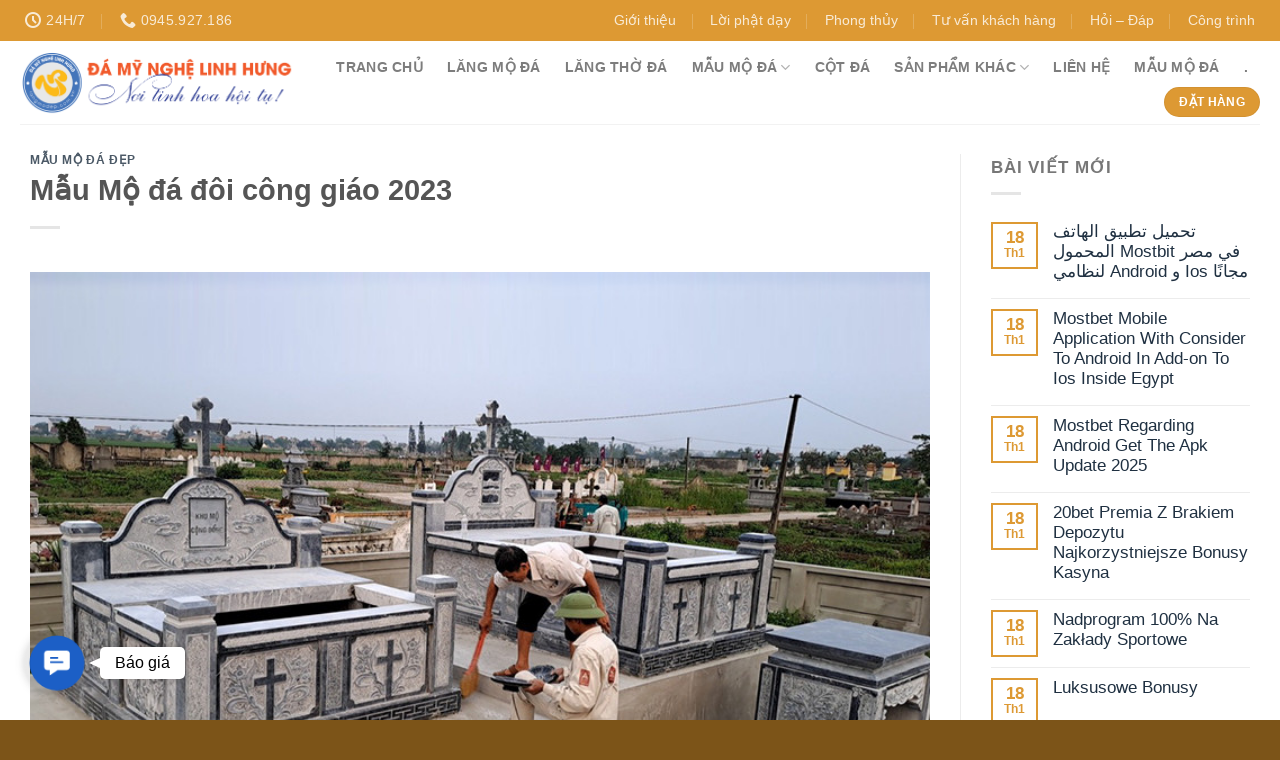

--- FILE ---
content_type: text/html; charset=UTF-8
request_url: https://langmodep.com.vn/mau-mo-da-doi-cong-giao-2023/
body_size: 26375
content:
<!DOCTYPE html>
<!--[if IE 9 ]> <html lang="vi" prefix="og: https://ogp.me/ns#" class="ie9 loading-site no-js"> <![endif]-->
<!--[if IE 8 ]> <html lang="vi" prefix="og: https://ogp.me/ns#" class="ie8 loading-site no-js"> <![endif]-->
<!--[if (gte IE 9)|!(IE)]><!--><html lang="vi" prefix="og: https://ogp.me/ns#" class="loading-site no-js"> <!--<![endif]-->
<head>
	<meta charset="UTF-8" />
	<link rel="profile" href="https://gmpg.org/xfn/11" />
	<link rel="pingback" href="https://langmodep.com.vn/xmlrpc.php" />
	<meta name="google-site-verification" content="NOFbwHW7tJoLRLX1AxxXL45Ko2kAhJbgfKg36iApe7g" />
	<script type="application/ld+json">
	{
	  "@context": "https://schema.org",
	  "@type": "LocalBusiness",
	  "name": "Xây Lăng Mộ đá, Xây Mộ đá đẹp - Đá Linh Hưng",
	  "image": "https://langmodep.com.vn/wp-content/uploads/2024/11/dmnlinhhung-01.png",
	  "@id": "https://sites.google.com/view/dalinhhungninhbinh/",
	  "url": "https://langmodep.com.vn/",
	  "telephone": "0945927186",
	  "priceRange": "100$",
	  "address": {
		"@type": "PostalAddress",
		"streetAddress": "Làng nghề đá truyền thống Ninh Vân – Hoa Lư – Ninh Bình - Việt Nam",
		"addressLocality": "Hoa Lư",
		"postalCode": "08200",
		"addressCountry": "VN"
	  },
	  "openingHoursSpecification": {
		"@type": "OpeningHoursSpecification",
		"dayOfWeek": [
		  "Monday",
		  "Tuesday",
		  "Wednesday",
		  "Thursday",
		  "Friday",
		  "Saturday"
		],
		"opens": "08:00",
		"closes": "20:00"
	  },
	  "sameAs": [
		
	  ] 
	}
	</script>
	
	<script>(function(html){html.className = html.className.replace(/\bno-js\b/,'js')})(document.documentElement);</script>
	<style>img:is([sizes="auto" i], [sizes^="auto," i]) { contain-intrinsic-size: 3000px 1500px }</style>
	<meta name="viewport" content="width=device-width, initial-scale=1, maximum-scale=1" />
<!-- Tối ưu hóa công cụ tìm kiếm bởi Rank Math - https://rankmath.com/ -->
<title>Mẫu Mộ đá đôi công giáo 2023 - Mẫu Lăng Mộ đẹp, Xây Lăng Mộ đá, Xây Mộ đá đẹp</title>
<meta name="description" content="Đá Mỹ Nghệ Linh Hưng giới thiệu, tư vấn Mẫu Mộ đá đôi công giáo 2023"/>
<meta name="robots" content="follow, index, max-snippet:-1, max-video-preview:-1, max-image-preview:large"/>
<link rel="canonical" href="https://langmodep.com.vn/mau-mo-da-doi-cong-giao-2023/" />
<meta property="og:locale" content="vi_VN" />
<meta property="og:type" content="article" />
<meta property="og:title" content="Mẫu Mộ đá đôi công giáo 2023 - Mẫu Lăng Mộ đẹp, Xây Lăng Mộ đá, Xây Mộ đá đẹp" />
<meta property="og:description" content="Đá Mỹ Nghệ Linh Hưng giới thiệu, tư vấn Mẫu Mộ đá đôi công giáo 2023" />
<meta property="og:url" content="https://langmodep.com.vn/mau-mo-da-doi-cong-giao-2023/" />
<meta property="og:site_name" content="Lăng Mộ đẹp - Xây Lăng Mộ đá, Mộ đá đẹp" />
<meta property="article:tag" content="đá mỹ nghệ" />
<meta property="article:tag" content="mẫu mộ đôi" />
<meta property="article:tag" content="mộ đá" />
<meta property="article:tag" content="mộ đá đẹp" />
<meta property="article:tag" content="mộ đá đôi" />
<meta property="article:tag" content="mộ đá ninh bình" />
<meta property="article:tag" content="moda" />
<meta property="article:tag" content="modadoi" />
<meta property="article:tag" content="sửa mộ đá" />
<meta property="article:tag" content="xay lang mo" />
<meta property="article:tag" content="xây mộ đá" />
<meta property="article:section" content="Mẫu Mộ đá đẹp" />
<meta property="og:image" content="https://langmodep.com.vn/wp-content/uploads/2023/10/Mẫu-Mộ-đá-đôi-công-giáo-2023.jpg" />
<meta property="og:image:secure_url" content="https://langmodep.com.vn/wp-content/uploads/2023/10/Mẫu-Mộ-đá-đôi-công-giáo-2023.jpg" />
<meta property="og:image:width" content="800" />
<meta property="og:image:height" content="600" />
<meta property="og:image:alt" content="Mẫu Mộ đá đôi công giáo 2023" />
<meta property="og:image:type" content="image/jpg" />
<meta property="article:published_time" content="2023-10-21T14:38:00+00:00" />
<meta name="twitter:card" content="summary_large_image" />
<meta name="twitter:title" content="Mẫu Mộ đá đôi công giáo 2023 - Mẫu Lăng Mộ đẹp, Xây Lăng Mộ đá, Xây Mộ đá đẹp" />
<meta name="twitter:description" content="Đá Mỹ Nghệ Linh Hưng giới thiệu, tư vấn Mẫu Mộ đá đôi công giáo 2023" />
<meta name="twitter:image" content="https://langmodep.com.vn/wp-content/uploads/2023/10/Mẫu-Mộ-đá-đôi-công-giáo-2023.jpg" />
<script type="application/ld+json" class="rank-math-schema">{"@context":"https://schema.org","@graph":[{"@type":"Place","@id":"https://langmodep.com.vn/#place","address":{"@type":"PostalAddress","streetAddress":"L\u00e0ng ngh\u1ec1 \u0111\u00e1","addressLocality":"Ninh V\u00e2n","addressRegion":"Hoa L\u01b0, Ninh B\u00ecnh","postalCode":"430000","addressCountry":"Vi\u1ec7t Nam"}},{"@type":"Organization","@id":"https://langmodep.com.vn/#organization","name":"X\u00e2y L\u0103ng M\u1ed9 \u0111\u00e1, X\u00e2y M\u1ed9 \u0111\u00e1 \u0111\u1eb9p","url":"https://langmodep.com.vn","email":"dmnlinhhung@gmail.com","address":{"@type":"PostalAddress","streetAddress":"L\u00e0ng ngh\u1ec1 \u0111\u00e1","addressLocality":"Ninh V\u00e2n","addressRegion":"Hoa L\u01b0, Ninh B\u00ecnh","postalCode":"430000","addressCountry":"Vi\u1ec7t Nam"},"logo":{"@type":"ImageObject","@id":"https://langmodep.com.vn/#logo","url":"https://langmodep.com.vn/wp-content/uploads/2024/11/dmnlinhhung-01.png","contentUrl":"https://langmodep.com.vn/wp-content/uploads/2024/11/dmnlinhhung-01.png","caption":"L\u0103ng M\u1ed9 \u0111\u1eb9p - X\u00e2y L\u0103ng M\u1ed9 \u0111\u00e1, M\u1ed9 \u0111\u00e1 \u0111\u1eb9p","inLanguage":"vi","width":"1050","height":"1017"},"contactPoint":[{"@type":"ContactPoint","telephone":"+84945927186","contactType":"customer support"}],"description":"T\u01b0 v\u1ea5n x\u00e2y l\u0103ng m\u1ed9 \u0111\u00e1; x\u00e2y m\u1ed9 \u0111\u00e1 \u0111\u1eb9p, uy t\u00edn th\u01b0\u01a1ng hi\u1ec7u t\u1ea1i L\u00e0ng ngh\u1ec1 \u0111\u00e1 Ninh V\u00e2n, Hoa L\u01b0, Ninh B\u00ecnh v\u00e0 c\u00e1c h\u1ea1ng m\u1ee5c nh\u01b0: C\u1ed9t \u0111\u00e1; C\u1ed5ng \u0111\u00e1; Lan can \u0111\u00e1; Cu\u1ed1n th\u01b0 \u0111\u00e1 (B\u00ecnh phong \u0111\u00e1); Ch\u00e2n c\u1ed9t \u0111\u00e1; L\u0103ng th\u1edd \u0111\u00e1;... ch\u1ea5t l\u01b0\u1ee3ng cao.","legalName":"X\u00e2y L\u0103ng M\u1ed9 \u0111\u00e1 Ninh B\u00ecnh","location":{"@id":"https://langmodep.com.vn/#place"}},{"@type":"WebSite","@id":"https://langmodep.com.vn/#website","url":"https://langmodep.com.vn","name":"L\u0103ng M\u1ed9 \u0111\u1eb9p - X\u00e2y L\u0103ng M\u1ed9 \u0111\u00e1, M\u1ed9 \u0111\u00e1 \u0111\u1eb9p","publisher":{"@id":"https://langmodep.com.vn/#organization"},"inLanguage":"vi"},{"@type":"ImageObject","@id":"https://langmodep.com.vn/wp-content/uploads/2023/10/M\u1eabu-M\u1ed9-\u0111\u00e1-\u0111\u00f4i-c\u00f4ng-gi\u00e1o-2023.jpg","url":"https://langmodep.com.vn/wp-content/uploads/2023/10/M\u1eabu-M\u1ed9-\u0111\u00e1-\u0111\u00f4i-c\u00f4ng-gi\u00e1o-2023.jpg","width":"800","height":"600","inLanguage":"vi"},{"@type":"WebPage","@id":"https://langmodep.com.vn/mau-mo-da-doi-cong-giao-2023/#webpage","url":"https://langmodep.com.vn/mau-mo-da-doi-cong-giao-2023/","name":"M\u1eabu M\u1ed9 \u0111\u00e1 \u0111\u00f4i c\u00f4ng gi\u00e1o 2023 - M\u1eabu L\u0103ng M\u1ed9 \u0111\u1eb9p, X\u00e2y L\u0103ng M\u1ed9 \u0111\u00e1, X\u00e2y M\u1ed9 \u0111\u00e1 \u0111\u1eb9p","datePublished":"2023-10-21T14:38:00+00:00","dateModified":"2023-10-21T14:38:00+00:00","isPartOf":{"@id":"https://langmodep.com.vn/#website"},"primaryImageOfPage":{"@id":"https://langmodep.com.vn/wp-content/uploads/2023/10/M\u1eabu-M\u1ed9-\u0111\u00e1-\u0111\u00f4i-c\u00f4ng-gi\u00e1o-2023.jpg"},"inLanguage":"vi"},{"@type":"Person","@id":"https://langmodep.com.vn/author/admin/","name":"admin","url":"https://langmodep.com.vn/author/admin/","image":{"@type":"ImageObject","@id":"https://secure.gravatar.com/avatar/8389a8e3640aa4fe974abfa427cb6c91874b9369da4d84432f4609d263dc048c?s=96&amp;d=mm&amp;r=g","url":"https://secure.gravatar.com/avatar/8389a8e3640aa4fe974abfa427cb6c91874b9369da4d84432f4609d263dc048c?s=96&amp;d=mm&amp;r=g","caption":"admin","inLanguage":"vi"},"worksFor":{"@id":"https://langmodep.com.vn/#organization"}},{"@type":"BlogPosting","headline":"M\u1eabu M\u1ed9 \u0111\u00e1 \u0111\u00f4i c\u00f4ng gi\u00e1o 2023 - M\u1eabu L\u0103ng M\u1ed9 \u0111\u1eb9p, X\u00e2y L\u0103ng M\u1ed9 \u0111\u00e1, X\u00e2y M\u1ed9 \u0111\u00e1 \u0111\u1eb9p","datePublished":"2023-10-21T14:38:00+00:00","dateModified":"2023-10-21T14:38:00+00:00","author":{"@id":"https://langmodep.com.vn/author/admin/","name":"admin"},"publisher":{"@id":"https://langmodep.com.vn/#organization"},"description":"\u0110\u00e1 M\u1ef9 Ngh\u1ec7 Linh H\u01b0ng gi\u1edbi thi\u1ec7u, t\u01b0 v\u1ea5n M\u1eabu M\u1ed9 \u0111\u00e1 \u0111\u00f4i c\u00f4ng gi\u00e1o 2023","name":"M\u1eabu M\u1ed9 \u0111\u00e1 \u0111\u00f4i c\u00f4ng gi\u00e1o 2023 - M\u1eabu L\u0103ng M\u1ed9 \u0111\u1eb9p, X\u00e2y L\u0103ng M\u1ed9 \u0111\u00e1, X\u00e2y M\u1ed9 \u0111\u00e1 \u0111\u1eb9p","@id":"https://langmodep.com.vn/mau-mo-da-doi-cong-giao-2023/#richSnippet","isPartOf":{"@id":"https://langmodep.com.vn/mau-mo-da-doi-cong-giao-2023/#webpage"},"image":{"@id":"https://langmodep.com.vn/wp-content/uploads/2023/10/M\u1eabu-M\u1ed9-\u0111\u00e1-\u0111\u00f4i-c\u00f4ng-gi\u00e1o-2023.jpg"},"inLanguage":"vi","mainEntityOfPage":{"@id":"https://langmodep.com.vn/mau-mo-da-doi-cong-giao-2023/#webpage"}}]}</script>
<!-- /Plugin SEO WordPress Rank Math -->

<link rel='dns-prefetch' href='//fonts.googleapis.com' />
<link rel="alternate" type="application/rss+xml" title="Dòng thông tin Mẫu Lăng Mộ đẹp, Xây Lăng Mộ đá, Xây Mộ đá đẹp &raquo;" href="https://langmodep.com.vn/feed/" />
<link rel="alternate" type="application/rss+xml" title="Mẫu Lăng Mộ đẹp, Xây Lăng Mộ đá, Xây Mộ đá đẹp &raquo; Dòng bình luận" href="https://langmodep.com.vn/comments/feed/" />
<link rel="alternate" type="application/rss+xml" title="Mẫu Lăng Mộ đẹp, Xây Lăng Mộ đá, Xây Mộ đá đẹp &raquo; Mẫu Mộ đá đôi công giáo 2023 Dòng bình luận" href="https://langmodep.com.vn/mau-mo-da-doi-cong-giao-2023/feed/" />
<script type="text/javascript">
/* <![CDATA[ */
window._wpemojiSettings = {"baseUrl":"https:\/\/s.w.org\/images\/core\/emoji\/16.0.1\/72x72\/","ext":".png","svgUrl":"https:\/\/s.w.org\/images\/core\/emoji\/16.0.1\/svg\/","svgExt":".svg","source":{"concatemoji":"https:\/\/langmodep.com.vn\/wp-includes\/js\/wp-emoji-release.min.js?ver=6.8.3"}};
/*! This file is auto-generated */
!function(s,n){var o,i,e;function c(e){try{var t={supportTests:e,timestamp:(new Date).valueOf()};sessionStorage.setItem(o,JSON.stringify(t))}catch(e){}}function p(e,t,n){e.clearRect(0,0,e.canvas.width,e.canvas.height),e.fillText(t,0,0);var t=new Uint32Array(e.getImageData(0,0,e.canvas.width,e.canvas.height).data),a=(e.clearRect(0,0,e.canvas.width,e.canvas.height),e.fillText(n,0,0),new Uint32Array(e.getImageData(0,0,e.canvas.width,e.canvas.height).data));return t.every(function(e,t){return e===a[t]})}function u(e,t){e.clearRect(0,0,e.canvas.width,e.canvas.height),e.fillText(t,0,0);for(var n=e.getImageData(16,16,1,1),a=0;a<n.data.length;a++)if(0!==n.data[a])return!1;return!0}function f(e,t,n,a){switch(t){case"flag":return n(e,"\ud83c\udff3\ufe0f\u200d\u26a7\ufe0f","\ud83c\udff3\ufe0f\u200b\u26a7\ufe0f")?!1:!n(e,"\ud83c\udde8\ud83c\uddf6","\ud83c\udde8\u200b\ud83c\uddf6")&&!n(e,"\ud83c\udff4\udb40\udc67\udb40\udc62\udb40\udc65\udb40\udc6e\udb40\udc67\udb40\udc7f","\ud83c\udff4\u200b\udb40\udc67\u200b\udb40\udc62\u200b\udb40\udc65\u200b\udb40\udc6e\u200b\udb40\udc67\u200b\udb40\udc7f");case"emoji":return!a(e,"\ud83e\udedf")}return!1}function g(e,t,n,a){var r="undefined"!=typeof WorkerGlobalScope&&self instanceof WorkerGlobalScope?new OffscreenCanvas(300,150):s.createElement("canvas"),o=r.getContext("2d",{willReadFrequently:!0}),i=(o.textBaseline="top",o.font="600 32px Arial",{});return e.forEach(function(e){i[e]=t(o,e,n,a)}),i}function t(e){var t=s.createElement("script");t.src=e,t.defer=!0,s.head.appendChild(t)}"undefined"!=typeof Promise&&(o="wpEmojiSettingsSupports",i=["flag","emoji"],n.supports={everything:!0,everythingExceptFlag:!0},e=new Promise(function(e){s.addEventListener("DOMContentLoaded",e,{once:!0})}),new Promise(function(t){var n=function(){try{var e=JSON.parse(sessionStorage.getItem(o));if("object"==typeof e&&"number"==typeof e.timestamp&&(new Date).valueOf()<e.timestamp+604800&&"object"==typeof e.supportTests)return e.supportTests}catch(e){}return null}();if(!n){if("undefined"!=typeof Worker&&"undefined"!=typeof OffscreenCanvas&&"undefined"!=typeof URL&&URL.createObjectURL&&"undefined"!=typeof Blob)try{var e="postMessage("+g.toString()+"("+[JSON.stringify(i),f.toString(),p.toString(),u.toString()].join(",")+"));",a=new Blob([e],{type:"text/javascript"}),r=new Worker(URL.createObjectURL(a),{name:"wpTestEmojiSupports"});return void(r.onmessage=function(e){c(n=e.data),r.terminate(),t(n)})}catch(e){}c(n=g(i,f,p,u))}t(n)}).then(function(e){for(var t in e)n.supports[t]=e[t],n.supports.everything=n.supports.everything&&n.supports[t],"flag"!==t&&(n.supports.everythingExceptFlag=n.supports.everythingExceptFlag&&n.supports[t]);n.supports.everythingExceptFlag=n.supports.everythingExceptFlag&&!n.supports.flag,n.DOMReady=!1,n.readyCallback=function(){n.DOMReady=!0}}).then(function(){return e}).then(function(){var e;n.supports.everything||(n.readyCallback(),(e=n.source||{}).concatemoji?t(e.concatemoji):e.wpemoji&&e.twemoji&&(t(e.twemoji),t(e.wpemoji)))}))}((window,document),window._wpemojiSettings);
/* ]]> */
</script>

<style id='wp-emoji-styles-inline-css' type='text/css'>

	img.wp-smiley, img.emoji {
		display: inline !important;
		border: none !important;
		box-shadow: none !important;
		height: 1em !important;
		width: 1em !important;
		margin: 0 0.07em !important;
		vertical-align: -0.1em !important;
		background: none !important;
		padding: 0 !important;
	}
</style>
<link rel='stylesheet' id='wp-block-library-css' href='https://langmodep.com.vn/wp-includes/css/dist/block-library/style.min.css?ver=6.8.3' type='text/css' media='all' />
<style id='classic-theme-styles-inline-css' type='text/css'>
/*! This file is auto-generated */
.wp-block-button__link{color:#fff;background-color:#32373c;border-radius:9999px;box-shadow:none;text-decoration:none;padding:calc(.667em + 2px) calc(1.333em + 2px);font-size:1.125em}.wp-block-file__button{background:#32373c;color:#fff;text-decoration:none}
</style>
<style id='wpjoli-joli-table-of-contents-style-inline-css' type='text/css'>


</style>
<style id='global-styles-inline-css' type='text/css'>
:root{--wp--preset--aspect-ratio--square: 1;--wp--preset--aspect-ratio--4-3: 4/3;--wp--preset--aspect-ratio--3-4: 3/4;--wp--preset--aspect-ratio--3-2: 3/2;--wp--preset--aspect-ratio--2-3: 2/3;--wp--preset--aspect-ratio--16-9: 16/9;--wp--preset--aspect-ratio--9-16: 9/16;--wp--preset--color--black: #000000;--wp--preset--color--cyan-bluish-gray: #abb8c3;--wp--preset--color--white: #ffffff;--wp--preset--color--pale-pink: #f78da7;--wp--preset--color--vivid-red: #cf2e2e;--wp--preset--color--luminous-vivid-orange: #ff6900;--wp--preset--color--luminous-vivid-amber: #fcb900;--wp--preset--color--light-green-cyan: #7bdcb5;--wp--preset--color--vivid-green-cyan: #00d084;--wp--preset--color--pale-cyan-blue: #8ed1fc;--wp--preset--color--vivid-cyan-blue: #0693e3;--wp--preset--color--vivid-purple: #9b51e0;--wp--preset--gradient--vivid-cyan-blue-to-vivid-purple: linear-gradient(135deg,rgba(6,147,227,1) 0%,rgb(155,81,224) 100%);--wp--preset--gradient--light-green-cyan-to-vivid-green-cyan: linear-gradient(135deg,rgb(122,220,180) 0%,rgb(0,208,130) 100%);--wp--preset--gradient--luminous-vivid-amber-to-luminous-vivid-orange: linear-gradient(135deg,rgba(252,185,0,1) 0%,rgba(255,105,0,1) 100%);--wp--preset--gradient--luminous-vivid-orange-to-vivid-red: linear-gradient(135deg,rgba(255,105,0,1) 0%,rgb(207,46,46) 100%);--wp--preset--gradient--very-light-gray-to-cyan-bluish-gray: linear-gradient(135deg,rgb(238,238,238) 0%,rgb(169,184,195) 100%);--wp--preset--gradient--cool-to-warm-spectrum: linear-gradient(135deg,rgb(74,234,220) 0%,rgb(151,120,209) 20%,rgb(207,42,186) 40%,rgb(238,44,130) 60%,rgb(251,105,98) 80%,rgb(254,248,76) 100%);--wp--preset--gradient--blush-light-purple: linear-gradient(135deg,rgb(255,206,236) 0%,rgb(152,150,240) 100%);--wp--preset--gradient--blush-bordeaux: linear-gradient(135deg,rgb(254,205,165) 0%,rgb(254,45,45) 50%,rgb(107,0,62) 100%);--wp--preset--gradient--luminous-dusk: linear-gradient(135deg,rgb(255,203,112) 0%,rgb(199,81,192) 50%,rgb(65,88,208) 100%);--wp--preset--gradient--pale-ocean: linear-gradient(135deg,rgb(255,245,203) 0%,rgb(182,227,212) 50%,rgb(51,167,181) 100%);--wp--preset--gradient--electric-grass: linear-gradient(135deg,rgb(202,248,128) 0%,rgb(113,206,126) 100%);--wp--preset--gradient--midnight: linear-gradient(135deg,rgb(2,3,129) 0%,rgb(40,116,252) 100%);--wp--preset--font-size--small: 13px;--wp--preset--font-size--medium: 20px;--wp--preset--font-size--large: 36px;--wp--preset--font-size--x-large: 42px;--wp--preset--spacing--20: 0.44rem;--wp--preset--spacing--30: 0.67rem;--wp--preset--spacing--40: 1rem;--wp--preset--spacing--50: 1.5rem;--wp--preset--spacing--60: 2.25rem;--wp--preset--spacing--70: 3.38rem;--wp--preset--spacing--80: 5.06rem;--wp--preset--shadow--natural: 6px 6px 9px rgba(0, 0, 0, 0.2);--wp--preset--shadow--deep: 12px 12px 50px rgba(0, 0, 0, 0.4);--wp--preset--shadow--sharp: 6px 6px 0px rgba(0, 0, 0, 0.2);--wp--preset--shadow--outlined: 6px 6px 0px -3px rgba(255, 255, 255, 1), 6px 6px rgba(0, 0, 0, 1);--wp--preset--shadow--crisp: 6px 6px 0px rgba(0, 0, 0, 1);}:where(.is-layout-flex){gap: 0.5em;}:where(.is-layout-grid){gap: 0.5em;}body .is-layout-flex{display: flex;}.is-layout-flex{flex-wrap: wrap;align-items: center;}.is-layout-flex > :is(*, div){margin: 0;}body .is-layout-grid{display: grid;}.is-layout-grid > :is(*, div){margin: 0;}:where(.wp-block-columns.is-layout-flex){gap: 2em;}:where(.wp-block-columns.is-layout-grid){gap: 2em;}:where(.wp-block-post-template.is-layout-flex){gap: 1.25em;}:where(.wp-block-post-template.is-layout-grid){gap: 1.25em;}.has-black-color{color: var(--wp--preset--color--black) !important;}.has-cyan-bluish-gray-color{color: var(--wp--preset--color--cyan-bluish-gray) !important;}.has-white-color{color: var(--wp--preset--color--white) !important;}.has-pale-pink-color{color: var(--wp--preset--color--pale-pink) !important;}.has-vivid-red-color{color: var(--wp--preset--color--vivid-red) !important;}.has-luminous-vivid-orange-color{color: var(--wp--preset--color--luminous-vivid-orange) !important;}.has-luminous-vivid-amber-color{color: var(--wp--preset--color--luminous-vivid-amber) !important;}.has-light-green-cyan-color{color: var(--wp--preset--color--light-green-cyan) !important;}.has-vivid-green-cyan-color{color: var(--wp--preset--color--vivid-green-cyan) !important;}.has-pale-cyan-blue-color{color: var(--wp--preset--color--pale-cyan-blue) !important;}.has-vivid-cyan-blue-color{color: var(--wp--preset--color--vivid-cyan-blue) !important;}.has-vivid-purple-color{color: var(--wp--preset--color--vivid-purple) !important;}.has-black-background-color{background-color: var(--wp--preset--color--black) !important;}.has-cyan-bluish-gray-background-color{background-color: var(--wp--preset--color--cyan-bluish-gray) !important;}.has-white-background-color{background-color: var(--wp--preset--color--white) !important;}.has-pale-pink-background-color{background-color: var(--wp--preset--color--pale-pink) !important;}.has-vivid-red-background-color{background-color: var(--wp--preset--color--vivid-red) !important;}.has-luminous-vivid-orange-background-color{background-color: var(--wp--preset--color--luminous-vivid-orange) !important;}.has-luminous-vivid-amber-background-color{background-color: var(--wp--preset--color--luminous-vivid-amber) !important;}.has-light-green-cyan-background-color{background-color: var(--wp--preset--color--light-green-cyan) !important;}.has-vivid-green-cyan-background-color{background-color: var(--wp--preset--color--vivid-green-cyan) !important;}.has-pale-cyan-blue-background-color{background-color: var(--wp--preset--color--pale-cyan-blue) !important;}.has-vivid-cyan-blue-background-color{background-color: var(--wp--preset--color--vivid-cyan-blue) !important;}.has-vivid-purple-background-color{background-color: var(--wp--preset--color--vivid-purple) !important;}.has-black-border-color{border-color: var(--wp--preset--color--black) !important;}.has-cyan-bluish-gray-border-color{border-color: var(--wp--preset--color--cyan-bluish-gray) !important;}.has-white-border-color{border-color: var(--wp--preset--color--white) !important;}.has-pale-pink-border-color{border-color: var(--wp--preset--color--pale-pink) !important;}.has-vivid-red-border-color{border-color: var(--wp--preset--color--vivid-red) !important;}.has-luminous-vivid-orange-border-color{border-color: var(--wp--preset--color--luminous-vivid-orange) !important;}.has-luminous-vivid-amber-border-color{border-color: var(--wp--preset--color--luminous-vivid-amber) !important;}.has-light-green-cyan-border-color{border-color: var(--wp--preset--color--light-green-cyan) !important;}.has-vivid-green-cyan-border-color{border-color: var(--wp--preset--color--vivid-green-cyan) !important;}.has-pale-cyan-blue-border-color{border-color: var(--wp--preset--color--pale-cyan-blue) !important;}.has-vivid-cyan-blue-border-color{border-color: var(--wp--preset--color--vivid-cyan-blue) !important;}.has-vivid-purple-border-color{border-color: var(--wp--preset--color--vivid-purple) !important;}.has-vivid-cyan-blue-to-vivid-purple-gradient-background{background: var(--wp--preset--gradient--vivid-cyan-blue-to-vivid-purple) !important;}.has-light-green-cyan-to-vivid-green-cyan-gradient-background{background: var(--wp--preset--gradient--light-green-cyan-to-vivid-green-cyan) !important;}.has-luminous-vivid-amber-to-luminous-vivid-orange-gradient-background{background: var(--wp--preset--gradient--luminous-vivid-amber-to-luminous-vivid-orange) !important;}.has-luminous-vivid-orange-to-vivid-red-gradient-background{background: var(--wp--preset--gradient--luminous-vivid-orange-to-vivid-red) !important;}.has-very-light-gray-to-cyan-bluish-gray-gradient-background{background: var(--wp--preset--gradient--very-light-gray-to-cyan-bluish-gray) !important;}.has-cool-to-warm-spectrum-gradient-background{background: var(--wp--preset--gradient--cool-to-warm-spectrum) !important;}.has-blush-light-purple-gradient-background{background: var(--wp--preset--gradient--blush-light-purple) !important;}.has-blush-bordeaux-gradient-background{background: var(--wp--preset--gradient--blush-bordeaux) !important;}.has-luminous-dusk-gradient-background{background: var(--wp--preset--gradient--luminous-dusk) !important;}.has-pale-ocean-gradient-background{background: var(--wp--preset--gradient--pale-ocean) !important;}.has-electric-grass-gradient-background{background: var(--wp--preset--gradient--electric-grass) !important;}.has-midnight-gradient-background{background: var(--wp--preset--gradient--midnight) !important;}.has-small-font-size{font-size: var(--wp--preset--font-size--small) !important;}.has-medium-font-size{font-size: var(--wp--preset--font-size--medium) !important;}.has-large-font-size{font-size: var(--wp--preset--font-size--large) !important;}.has-x-large-font-size{font-size: var(--wp--preset--font-size--x-large) !important;}
:where(.wp-block-post-template.is-layout-flex){gap: 1.25em;}:where(.wp-block-post-template.is-layout-grid){gap: 1.25em;}
:where(.wp-block-columns.is-layout-flex){gap: 2em;}:where(.wp-block-columns.is-layout-grid){gap: 2em;}
:root :where(.wp-block-pullquote){font-size: 1.5em;line-height: 1.6;}
</style>
<link rel='stylesheet' id='gsb-front-css' href='https://langmodep.com.vn/wp-content/plugins/sticky-chat-widget/dist/front/css/front.css?ver=1.3.9' type='text/css' media='all' />
<style id='woocommerce-inline-inline-css' type='text/css'>
.woocommerce form .form-row .required { visibility: visible; }
</style>
<link rel='stylesheet' id='brands-styles-css' href='https://langmodep.com.vn/wp-content/plugins/woocommerce/assets/css/brands.css?ver=10.1.3' type='text/css' media='all' />
<link rel='stylesheet' id='flatsome-icons-css' href='https://langmodep.com.vn/wp-content/themes/flatsome/assets/css/fl-icons.css?ver=3.3' type='text/css' media='all' />
<link rel='stylesheet' id='flatsome-main-css' href='https://langmodep.com.vn/wp-content/themes/flatsome/assets/css/flatsome.css?ver=3.10.4' type='text/css' media='all' />
<link rel='stylesheet' id='flatsome-shop-css' href='https://langmodep.com.vn/wp-content/themes/flatsome/assets/css/flatsome-shop.css?ver=3.10.4' type='text/css' media='all' />
<link rel='stylesheet' id='flatsome-style-css' href='https://langmodep.com.vn/wp-content/themes/flatsome-child/style.css?ver=3.0' type='text/css' media='all' />
<link rel='stylesheet' id='flatsome-googlefonts-css' href='//fonts.googleapis.com/css?family=Georgia%2CTimes%2C&quot;Times_New_Roman&quot;,serif:regular,700,regular|-apple-system,_BlinkMacSystemFont,_&quot;Segoe_UI&quot;,_Roboto,_Oxygen-Sans,_Ubuntu,_Cantarell,_&quot;Helvetica_Neue&quot;,_sans-serif:regular,700|Dancing_Script:regular,400&#038;display=swap&#038;ver=3.9' type='text/css' media='all' />
<script type="text/javascript" src="https://langmodep.com.vn/wp-includes/js/jquery/jquery.min.js?ver=3.7.1" id="jquery-core-js"></script>
<script type="text/javascript" src="https://langmodep.com.vn/wp-includes/js/jquery/jquery-migrate.min.js?ver=3.4.1" id="jquery-migrate-js"></script>
<script type="text/javascript" src="https://langmodep.com.vn/wp-content/plugins/woocommerce/assets/js/jquery-blockui/jquery.blockUI.min.js?ver=2.7.0-wc.10.1.3" id="jquery-blockui-js" defer="defer" data-wp-strategy="defer"></script>
<script type="text/javascript" id="wc-add-to-cart-js-extra">
/* <![CDATA[ */
var wc_add_to_cart_params = {"ajax_url":"\/wp-admin\/admin-ajax.php","wc_ajax_url":"\/?wc-ajax=%%endpoint%%","i18n_view_cart":"Xem gi\u1ecf h\u00e0ng","cart_url":"https:\/\/langmodep.com.vn\/gio-hang\/","is_cart":"","cart_redirect_after_add":"no"};
/* ]]> */
</script>
<script type="text/javascript" src="https://langmodep.com.vn/wp-content/plugins/woocommerce/assets/js/frontend/add-to-cart.min.js?ver=10.1.3" id="wc-add-to-cart-js" defer="defer" data-wp-strategy="defer"></script>
<script type="text/javascript" src="https://langmodep.com.vn/wp-content/plugins/woocommerce/assets/js/js-cookie/js.cookie.min.js?ver=2.1.4-wc.10.1.3" id="js-cookie-js" defer="defer" data-wp-strategy="defer"></script>
<script type="text/javascript" id="woocommerce-js-extra">
/* <![CDATA[ */
var woocommerce_params = {"ajax_url":"\/wp-admin\/admin-ajax.php","wc_ajax_url":"\/?wc-ajax=%%endpoint%%","i18n_password_show":"Hi\u1ec3n th\u1ecb m\u1eadt kh\u1ea9u","i18n_password_hide":"\u1ea8n m\u1eadt kh\u1ea9u"};
/* ]]> */
</script>
<script type="text/javascript" src="https://langmodep.com.vn/wp-content/plugins/woocommerce/assets/js/frontend/woocommerce.min.js?ver=10.1.3" id="woocommerce-js" defer="defer" data-wp-strategy="defer"></script>
<script type="text/javascript" src="https://langmodep.com.vn/wp-content/plugins/wp-letsencrypt-ssl/admin/js/jsredirect.js?ver=7.8.5.0" id="wpen-jsredirect-js"></script>
<link rel="https://api.w.org/" href="https://langmodep.com.vn/wp-json/" /><link rel="alternate" title="JSON" type="application/json" href="https://langmodep.com.vn/wp-json/wp/v2/posts/1929" /><link rel="EditURI" type="application/rsd+xml" title="RSD" href="https://langmodep.com.vn/xmlrpc.php?rsd" />
<meta name="generator" content="WordPress 6.8.3" />
<link rel='shortlink' href='https://langmodep.com.vn/?p=1929' />
<link rel="alternate" title="oNhúng (JSON)" type="application/json+oembed" href="https://langmodep.com.vn/wp-json/oembed/1.0/embed?url=https%3A%2F%2Flangmodep.com.vn%2Fmau-mo-da-doi-cong-giao-2023%2F" />
<link rel="alternate" title="oNhúng (XML)" type="text/xml+oembed" href="https://langmodep.com.vn/wp-json/oembed/1.0/embed?url=https%3A%2F%2Flangmodep.com.vn%2Fmau-mo-da-doi-cong-giao-2023%2F&#038;format=xml" />
<style>.bg{opacity: 0; transition: opacity 1s; -webkit-transition: opacity 1s;} .bg-loaded{opacity: 1;}</style><!--[if IE]><link rel="stylesheet" type="text/css" href="https://langmodep.com.vn/wp-content/themes/flatsome/assets/css/ie-fallback.css"><script src="//cdnjs.cloudflare.com/ajax/libs/html5shiv/3.6.1/html5shiv.js"></script><script>var head = document.getElementsByTagName('head')[0],style = document.createElement('style');style.type = 'text/css';style.styleSheet.cssText = ':before,:after{content:none !important';head.appendChild(style);setTimeout(function(){head.removeChild(style);}, 0);</script><script src="https://langmodep.com.vn/wp-content/themes/flatsome/assets/libs/ie-flexibility.js"></script><![endif]--><meta name="google-site-verification" content="b-1ANDgDVtMn3u1j2fht_VUWcWy8FIEa-H8T-k5FnN0" />
<!-- Global site tag (gtag.js) - Google Analytics -->
<script async src="https://www.googletagmanager.com/gtag/js?id=UA-103178107-15"></script>
<script>
  window.dataLayer = window.dataLayer || [];
  function gtag(){dataLayer.push(arguments);}
  gtag('js', new Date());

  gtag('config', 'UA-103178107-15');
</script>
	<noscript><style>.woocommerce-product-gallery{ opacity: 1 !important; }</style></noscript>
	<link rel="icon" href="https://langmodep.com.vn/wp-content/uploads/2024/11/cropped-dmnlinhhung-01-32x32.png" sizes="32x32" />
<link rel="icon" href="https://langmodep.com.vn/wp-content/uploads/2024/11/cropped-dmnlinhhung-01-192x192.png" sizes="192x192" />
<link rel="apple-touch-icon" href="https://langmodep.com.vn/wp-content/uploads/2024/11/cropped-dmnlinhhung-01-180x180.png" />
<meta name="msapplication-TileImage" content="https://langmodep.com.vn/wp-content/uploads/2024/11/cropped-dmnlinhhung-01-270x270.png" />
<style id="custom-css" type="text/css">:root {--primary-color: #dd9933;}.full-width .ubermenu-nav, .container, .row{max-width: 1270px}.row.row-collapse{max-width: 1240px}.row.row-small{max-width: 1262.5px}.row.row-large{max-width: 1300px}.header-main{height: 83px}#logo img{max-height: 83px}#logo{width:308px;}.header-bottom{min-height: 10px}.header-top{min-height: 20px}.transparent .header-main{height: 30px}.transparent #logo img{max-height: 30px}.has-transparent + .page-title:first-of-type,.has-transparent + #main > .page-title,.has-transparent + #main > div > .page-title,.has-transparent + #main .page-header-wrapper:first-of-type .page-title{padding-top: 60px;}.header.show-on-scroll,.stuck .header-main{height:70px!important}.stuck #logo img{max-height: 70px!important}.search-form{ width: 100%;}.header-bg-color, .header-wrapper {background-color: rgba(255,255,255,0.9)}.header-bottom {background-color: #f1f1f1}.header-main .nav > li > a{line-height: 16px }.stuck .header-main .nav > li > a{line-height: 50px }.header-bottom-nav > li > a{line-height: 15px }@media (max-width: 549px) {.header-main{height: 66px}#logo img{max-height: 66px}}.main-menu-overlay{background-color: #81d742}.nav-dropdown{font-size:100%}/* Color */.accordion-title.active, .has-icon-bg .icon .icon-inner,.logo a, .primary.is-underline, .primary.is-link, .badge-outline .badge-inner, .nav-outline > li.active> a,.nav-outline >li.active > a, .cart-icon strong,[data-color='primary'], .is-outline.primary{color: #dd9933;}/* Color !important */[data-text-color="primary"]{color: #dd9933!important;}/* Background Color */[data-text-bg="primary"]{background-color: #dd9933;}/* Background */.scroll-to-bullets a,.featured-title, .label-new.menu-item > a:after, .nav-pagination > li > .current,.nav-pagination > li > span:hover,.nav-pagination > li > a:hover,.has-hover:hover .badge-outline .badge-inner,button[type="submit"], .button.wc-forward:not(.checkout):not(.checkout-button), .button.submit-button, .button.primary:not(.is-outline),.featured-table .title,.is-outline:hover, .has-icon:hover .icon-label,.nav-dropdown-bold .nav-column li > a:hover, .nav-dropdown.nav-dropdown-bold > li > a:hover, .nav-dropdown-bold.dark .nav-column li > a:hover, .nav-dropdown.nav-dropdown-bold.dark > li > a:hover, .is-outline:hover, .tagcloud a:hover,.grid-tools a, input[type='submit']:not(.is-form), .box-badge:hover .box-text, input.button.alt,.nav-box > li > a:hover,.nav-box > li.active > a,.nav-pills > li.active > a ,.current-dropdown .cart-icon strong, .cart-icon:hover strong, .nav-line-bottom > li > a:before, .nav-line-grow > li > a:before, .nav-line > li > a:before,.banner, .header-top, .slider-nav-circle .flickity-prev-next-button:hover svg, .slider-nav-circle .flickity-prev-next-button:hover .arrow, .primary.is-outline:hover, .button.primary:not(.is-outline), input[type='submit'].primary, input[type='submit'].primary, input[type='reset'].button, input[type='button'].primary, .badge-inner{background-color: #dd9933;}/* Border */.nav-vertical.nav-tabs > li.active > a,.scroll-to-bullets a.active,.nav-pagination > li > .current,.nav-pagination > li > span:hover,.nav-pagination > li > a:hover,.has-hover:hover .badge-outline .badge-inner,.accordion-title.active,.featured-table,.is-outline:hover, .tagcloud a:hover,blockquote, .has-border, .cart-icon strong:after,.cart-icon strong,.blockUI:before, .processing:before,.loading-spin, .slider-nav-circle .flickity-prev-next-button:hover svg, .slider-nav-circle .flickity-prev-next-button:hover .arrow, .primary.is-outline:hover{border-color: #dd9933}.nav-tabs > li.active > a{border-top-color: #dd9933}.widget_shopping_cart_content .blockUI.blockOverlay:before { border-left-color: #dd9933 }.woocommerce-checkout-review-order .blockUI.blockOverlay:before { border-left-color: #dd9933 }/* Fill */.slider .flickity-prev-next-button:hover svg,.slider .flickity-prev-next-button:hover .arrow{fill: #dd9933;}body{font-size: 107%;}body{font-family:"Georgia,Times,&quot;Times New Roman&quot;,serif", sans-serif}body{font-weight: 0}.nav > li > a {font-family:"-apple-system, BlinkMacSystemFont, &quot;Segoe UI&quot;, Roboto, Oxygen-Sans, Ubuntu, Cantarell, &quot;Helvetica Neue&quot;, sans-serif", sans-serif;}.nav > li > a {font-weight: 700;}h1,h2,h3,h4,h5,h6,.heading-font, .off-canvas-center .nav-sidebar.nav-vertical > li > a{font-family: "Georgia,Times,&quot;Times New Roman&quot;,serif", sans-serif;}h1,h2,h3,h4,h5,h6,.heading-font,.banner h1,.banner h2{font-weight: 700;}.alt-font{font-family: "Dancing Script", sans-serif;}.alt-font{font-weight: 400!important;}a{color: #1f3041;}@media screen and (min-width: 550px){.products .box-vertical .box-image{min-width: 400px!important;width: 400px!important;}}.absolute-footer, html{background-color: #7c5418}.page-title-small + main .product-container > .row{padding-top:0;}/* Custom CSS */.absolute-footer ul li a{font-size:14px!important;}.nav>li>a {padding: 10px 5px!important;}.nav-dropdown>li>a{padding: 10px 5px!important;}.other-post li{margin-left: 20px;}.box-image .image-cover {}footer.entry-meta {font-size: 14px;}.single-page h2{font-size: 18px;line-height: 1.5;}h1, h2, h3, h4, h5, h6, .heading-font, .banner h1, .banner h2{font-weight: bold!important;}.taxonomy-description ul, .taxonomy-description ol {margin-left: 30px;}.absolute-footer.dark {color: #fff!important;}button i, .button i {top: 0px!important;}.quytrinhxaydung img {border-radius: 10px;}b, strong {font-weight: 700!important;}.wp-caption .wp-caption-text {background: none!important;}#product-sidebar .next-prev-thumbs {margin: 10px;}.product-main h1{font-size: 20px;}.woocommerce-Tabs-panel h2 {font-size: 20px; }.image-cover {padding-top: 75%!important;}.box-bounce .box-text {background: #efefef;}.box-bounce .box-text::hover {background: #d87d7d;color: #fff;}.page-description ul, .page-description ol {margin-left: 30px;}.product-page-title .woocommerce-breadcrumb{font-size: 16px;text-transform: none!important;}.portfolio-summary h1 {font-size: 24px;text-transform: none;color: #d88e7d;}#portfolio-content ul, #portfolio-content ol {margin-left: 30px;}.item-tags {text-transform: none!important;}.back-to-top {border-color: #eaeaea!important;color: #eaeaea!important;}.woocommerce-product-attributes-item__label {min-width: 200px;}.image-container { width: 100%; overflow: hidden; position: relative; animation: revealImage 1.5s ease-in-out forwards; /* Thời gian animation giảm xuống */ } .image-container img { width: 100%; }@keyframes revealImage {0% {clip-path: inset(0 100% 0 0); /* Ẩn toàn bộ hình ảnh */}100% {clip-path: inset(0 0 0 0); /* Hiện toàn bộ hình ảnh */}}.badge-circle {height: 36px !important;/* padding: 10px; */border-radius: 0px;left: 0px;margin-left: 0px !important;padding: 3px 3px 3px 0px;min-width: 68px;font-size: 14px;}.badge-circle-inside .badge-inner, .badge-circle .badge-inner{border-radius: 0px !important;}.badge-inner {background-color: #7782f5;}.copyright-footer { padding-top: 10px; }.label-new.menu-item > a:after{content:"New";}.label-hot.menu-item > a:after{content:"Hot";}.label-sale.menu-item > a:after{content:"Sale";}.label-popular.menu-item > a:after{content:"Popular";}</style></head>

<body class="wp-singular post-template-default single single-post postid-1929 single-format-standard wp-theme-flatsome wp-child-theme-flatsome-child theme-flatsome woocommerce-no-js lightbox nav-dropdown-has-arrow">


<a class="skip-link screen-reader-text" href="#main">Skip to content</a>

<div id="wrapper">

	
	<header id="header" class="header has-sticky sticky-jump">
		<div class="header-wrapper">
			<div id="top-bar" class="header-top hide-for-sticky nav-dark">
    <div class="flex-row container">
      <div class="flex-col hide-for-medium flex-left">
          <ul class="nav nav-left medium-nav-center nav-small  nav-divided">
              <li class="header-contact-wrapper">
		<ul id="header-contact" class="nav nav-divided nav-uppercase header-contact">
		
					
						<li class="">
			  <a class="tooltip" title="24h/7 ">
			  	   <i class="icon-clock" style="font-size:16px;"></i>			        <span>24h/7</span>
			  </a>
			 </li>
			
						<li class="">
			  <a href="tel:0945.927.186" class="tooltip" title="0945.927.186">
			     <i class="icon-phone" style="font-size:16px;"></i>			      <span>0945.927.186</span>
			  </a>
			</li>
				</ul>
</li>          </ul>
      </div><!-- flex-col left -->

      <div class="flex-col hide-for-medium flex-center">
          <ul class="nav nav-center nav-small  nav-divided">
                        </ul>
      </div><!-- center -->

      <div class="flex-col hide-for-medium flex-right">
         <ul class="nav top-bar-nav nav-right nav-small  nav-divided">
              <li id="menu-item-195" class="menu-item menu-item-type-post_type menu-item-object-page  menu-item-195"><a href="https://langmodep.com.vn/gioi-thieu/" class="nav-top-link">Giới thiệu</a></li>
<li id="menu-item-694" class="menu-item menu-item-type-taxonomy menu-item-object-category  menu-item-694"><a href="https://langmodep.com.vn/loi-phat-day/" class="nav-top-link">Lời phật dạy</a></li>
<li id="menu-item-695" class="menu-item menu-item-type-taxonomy menu-item-object-category  menu-item-695"><a href="https://langmodep.com.vn/phong-thuy/" class="nav-top-link">Phong thủy</a></li>
<li id="menu-item-696" class="menu-item menu-item-type-taxonomy menu-item-object-category  menu-item-696"><a href="https://langmodep.com.vn/tu-van-khach-hang/" class="nav-top-link">Tư vấn khách hàng</a></li>
<li id="menu-item-209" class="menu-item menu-item-type-post_type menu-item-object-page  menu-item-209"><a href="https://langmodep.com.vn/hoi-dap/" class="nav-top-link">Hỏi – Đáp</a></li>
<li id="menu-item-1840" class="menu-item menu-item-type-taxonomy menu-item-object-category  menu-item-1840"><a href="https://langmodep.com.vn/cong-trinh-tieu-bieu/" class="nav-top-link">Công trình</a></li>
          </ul>
      </div><!-- .flex-col right -->

            <div class="flex-col show-for-medium flex-grow">
          <ul class="nav nav-center nav-small mobile-nav  nav-divided">
                        </ul>
      </div>
      
    </div><!-- .flex-row -->
</div><!-- #header-top -->
<div id="masthead" class="header-main ">
      <div class="header-inner flex-row container logo-left medium-logo-center" role="navigation">

          <!-- Logo -->
          <div id="logo" class="flex-col logo">
            <!-- Header logo -->
<a href="https://langmodep.com.vn/" title="Mẫu Lăng Mộ đẹp, Xây Lăng Mộ đá, Xây Mộ đá đẹp" rel="home">
    <img width="308" height="83" src="https://langmodep.com.vn/wp-content/uploads/2024/11/dmnlinhhung-02.png" class="header_logo header-logo" alt="Mẫu Lăng Mộ đẹp, Xây Lăng Mộ đá, Xây Mộ đá đẹp"/><img  width="308" height="83" src="https://langmodep.com.vn/wp-content/uploads/2024/11/dmnlinhhung-01.png" class="header-logo-dark" alt="Mẫu Lăng Mộ đẹp, Xây Lăng Mộ đá, Xây Mộ đá đẹp"/></a>
          </div>

          <!-- Mobile Left Elements -->
          <div class="flex-col show-for-medium flex-left">
            <ul class="mobile-nav nav nav-left ">
              <li class="nav-icon has-icon">
  <div class="header-button">		<a href="#" data-open="#main-menu" data-pos="left" data-bg="main-menu-overlay" data-color="" class="icon primary button round is-small" aria-label="Menu" aria-controls="main-menu" aria-expanded="false">
		
		  <i class="icon-menu" ></i>
		  <span class="menu-title uppercase hide-for-small">Menu</span>		</a>
	 </div> </li>            </ul>
          </div>

          <!-- Left Elements -->
          <div class="flex-col hide-for-medium flex-left
            flex-grow">
            <ul class="header-nav header-nav-main nav nav-left  nav-uppercase" >
                          </ul>
          </div>

          <!-- Right Elements -->
          <div class="flex-col hide-for-medium flex-right">
            <ul class="header-nav header-nav-main nav nav-right  nav-uppercase">
              <li id="menu-item-355" class="menu-item menu-item-type-post_type menu-item-object-page menu-item-home  menu-item-355"><a href="https://langmodep.com.vn/" class="nav-top-link">Trang chủ</a></li>
<li id="menu-item-2212" class="menu-item menu-item-type-taxonomy menu-item-object-product_cat  menu-item-2212"><a href="https://langmodep.com.vn/mau-lang-mo-da/" class="nav-top-link">Lăng Mộ đá</a></li>
<li id="menu-item-2220" class="menu-item menu-item-type-taxonomy menu-item-object-product_cat  menu-item-2220"><a href="https://langmodep.com.vn/lang-tho-da/" class="nav-top-link">Lăng thờ đá</a></li>
<li id="menu-item-2213" class="menu-item menu-item-type-taxonomy menu-item-object-product_cat menu-item-has-children  menu-item-2213 has-dropdown"><a href="https://langmodep.com.vn/mau-mo-da/" class="nav-top-link">Mẫu Mộ đá<i class="icon-angle-down" ></i></a>
<ul class='nav-dropdown nav-dropdown-default'>
	<li id="menu-item-2329" class="menu-item menu-item-type-taxonomy menu-item-object-product_cat  menu-item-2329"><a href="https://langmodep.com.vn/mau-mo-da/mo-da-xanh-reu/">Mộ đá xanh rêu</a></li>
	<li id="menu-item-2327" class="menu-item menu-item-type-taxonomy menu-item-object-product_cat  menu-item-2327"><a href="https://langmodep.com.vn/mau-mo-da/mo-da-tam-son/">Mộ đá tam sơn</a></li>
	<li id="menu-item-2326" class="menu-item menu-item-type-taxonomy menu-item-object-product_cat  menu-item-2326"><a href="https://langmodep.com.vn/mau-mo-da/mo-da-granite/">Mộ đá granite</a></li>
	<li id="menu-item-2328" class="menu-item menu-item-type-taxonomy menu-item-object-product_cat  menu-item-2328"><a href="https://langmodep.com.vn/mau-mo-da/mo-da-tron/">Mộ đá tròn</a></li>
	<li id="menu-item-2325" class="menu-item menu-item-type-taxonomy menu-item-object-product_cat  menu-item-2325"><a href="https://langmodep.com.vn/mau-mo-da/mo-da-doi/">Mộ đá đôi</a></li>
	<li id="menu-item-2324" class="menu-item menu-item-type-taxonomy menu-item-object-product_cat  menu-item-2324"><a href="https://langmodep.com.vn/mau-mo-da/mo-da-cong-giao/">Mộ đá công giáo</a></li>
	<li id="menu-item-2321" class="menu-item menu-item-type-taxonomy menu-item-object-product_cat  menu-item-2321"><a href="https://langmodep.com.vn/mau-mo-da/mo-da-1-mai/">Mộ đá 1 mái</a></li>
	<li id="menu-item-2322" class="menu-item menu-item-type-taxonomy menu-item-object-product_cat  menu-item-2322"><a href="https://langmodep.com.vn/mau-mo-da/mo-da-2-mai/">Mộ đá 2 mái</a></li>
	<li id="menu-item-2323" class="menu-item menu-item-type-taxonomy menu-item-object-product_cat  menu-item-2323"><a href="https://langmodep.com.vn/mau-mo-da/mo-da-ba-mai/">Mộ đá ba mái</a></li>
</ul>
</li>
<li id="menu-item-2218" class="menu-item menu-item-type-taxonomy menu-item-object-product_cat  menu-item-2218"><a href="https://langmodep.com.vn/cot-da/" class="nav-top-link">Cột đá</a></li>
<li id="menu-item-2224" class="menu-item menu-item-type-custom menu-item-object-custom menu-item-has-children  menu-item-2224 has-dropdown"><a href="#" class="nav-top-link">Sản phẩm khác<i class="icon-angle-down" ></i></a>
<ul class='nav-dropdown nav-dropdown-default'>
	<li id="menu-item-2219" class="menu-item menu-item-type-taxonomy menu-item-object-product_cat  menu-item-2219"><a href="https://langmodep.com.vn/lan-can-da/">Lan can đá</a></li>
	<li id="menu-item-2215" class="menu-item menu-item-type-taxonomy menu-item-object-product_cat  menu-item-2215"><a href="https://langmodep.com.vn/binh-phong-da/">Bình phong đá</a></li>
	<li id="menu-item-2222" class="menu-item menu-item-type-taxonomy menu-item-object-product_cat  menu-item-2222"><a href="https://langmodep.com.vn/mau-cong-da/">Mẫu Cổng đá</a></li>
	<li id="menu-item-2217" class="menu-item menu-item-type-taxonomy menu-item-object-product_cat  menu-item-2217"><a href="https://langmodep.com.vn/chan-cot-da/">Chân cột đá</a></li>
	<li id="menu-item-2221" class="menu-item menu-item-type-taxonomy menu-item-object-product_cat  menu-item-2221"><a href="https://langmodep.com.vn/lu-huong-da/">Lư hương đá</a></li>
	<li id="menu-item-2216" class="menu-item menu-item-type-taxonomy menu-item-object-product_cat  menu-item-2216"><a href="https://langmodep.com.vn/cay-huong-da/">Cây hương đá</a></li>
	<li id="menu-item-2214" class="menu-item menu-item-type-taxonomy menu-item-object-product_cat  menu-item-2214"><a href="https://langmodep.com.vn/ban-tho-da/">Bàn thờ đá</a></li>
	<li id="menu-item-2223" class="menu-item menu-item-type-taxonomy menu-item-object-product_cat  menu-item-2223"><a href="https://langmodep.com.vn/san-pham-khac/">Sản phẩm khác</a></li>
</ul>
</li>
<li id="menu-item-2225" class="menu-item menu-item-type-post_type menu-item-object-page  menu-item-2225"><a href="https://langmodep.com.vn/lien-he/" class="nav-top-link">Liên hệ</a></li>
<li id="menu-item-3010" class="menu-item menu-item-type-taxonomy menu-item-object-product_cat  menu-item-3010"><a href="https://langmodep.com.vn/mau-mo-da/" class="nav-top-link">Mẫu Mộ đá</a></li>
<li id="menu-item-15130" class="menu-item menu-item-type-custom menu-item-object-custom  menu-item-15130"><a href="https://www.azurmavitransfer.com/die-vorteile-des-win2day-online-casino-bonus-mehr-spielspas-und-attraktive-gewinne/" class="nav-top-link">.</a></li>
<li class="html header-button-1">
	<div class="header-button">
	<a rel="noopener noreferrer" href="https://langmodep.com.vn/dat-hang/" target="_blank" class="button primary is-small"  style="border-radius:99px;">
    <span>Đặt hàng</span>
  </a>
	</div>
</li>


            </ul>
          </div>

          <!-- Mobile Right Elements -->
          <div class="flex-col show-for-medium flex-right">
            <ul class="mobile-nav nav nav-right ">
              <li class="header-search header-search-dropdown has-icon has-dropdown menu-item-has-children">
		<a href="#" aria-label="Tìm kiếm" class="is-small"><i class="icon-search" ></i></a>
		<ul class="nav-dropdown nav-dropdown-default">
	 	<li class="header-search-form search-form html relative has-icon">
	<div class="header-search-form-wrapper">
		<div class="searchform-wrapper ux-search-box relative is-normal"><form role="search" method="get" class="searchform" action="https://langmodep.com.vn/">
	<div class="flex-row relative">
						<div class="flex-col flex-grow">
			<label class="screen-reader-text" for="woocommerce-product-search-field-0">Tìm kiếm:</label>
			<input type="search" id="woocommerce-product-search-field-0" class="search-field mb-0" placeholder="Từ khóa" value="" name="s" />
			<input type="hidden" name="post_type" value="product" />
					</div><!-- .flex-col -->
		<div class="flex-col">
			<button type="submit" value="Tìm kiếm" class="ux-search-submit submit-button secondary button icon mb-0">
				<i class="icon-search" ></i>			</button>
		</div><!-- .flex-col -->
	</div><!-- .flex-row -->
	<div class="live-search-results text-left z-top"></div>
</form>
</div>	</div>
</li>	</ul><!-- .nav-dropdown -->
</li>
<li class="cart-item has-icon">

<div class="header-button">      <a href="https://langmodep.com.vn/gio-hang/" class="header-cart-link off-canvas-toggle nav-top-link icon primary button circle is-small" data-open="#cart-popup" data-class="off-canvas-cart" title="Giỏ hàng" data-pos="right">
  
    <i class="icon-shopping-cart"
    data-icon-label="0">
  </i>
  </a>
</div>

  <!-- Cart Sidebar Popup -->
  <div id="cart-popup" class="mfp-hide widget_shopping_cart">
  <div class="cart-popup-inner inner-padding">
      <div class="cart-popup-title text-center">
          <h4 class="uppercase">Giỏ hàng</h4>
          <div class="is-divider"></div>
      </div>
      <div class="widget_shopping_cart_content">
          

	<p class="woocommerce-mini-cart__empty-message">Chưa có sản phẩm trong giỏ hàng.</p>


      </div>
             <div class="cart-sidebar-content relative"></div>  </div>
  </div>

</li>
            </ul>
          </div>

      </div><!-- .header-inner -->
     
            <!-- Header divider -->
      <div class="container"><div class="top-divider full-width"></div></div>
      </div><!-- .header-main -->
<div class="header-bg-container fill"><div class="header-bg-image fill"></div><div class="header-bg-color fill"></div></div><!-- .header-bg-container -->		</div><!-- header-wrapper-->
	</header>

	
	<main id="main" class="">

<div id="content" class="blog-wrapper blog-single page-wrapper">
	

<div class="row row-large row-divided ">
	
	<div class="large-9 col">
		


<article id="post-1929" class="post-1929 post type-post status-publish format-standard has-post-thumbnail hentry category-mau-mo-da-dep tag-da-my-nghe tag-mau-mo-doi tag-mo-da tag-mo-da-dep tag-mo-da-doi tag-mo-da-ninh-binh tag-moda tag-modadoi tag-sua-mo-da tag-xay-lang-mo tag-xay-mo-da">
	<div class="article-inner ">
		<header class="entry-header">
	<div class="entry-header-text entry-header-text-top text-left">
		<h6 class="entry-category is-xsmall">
	<a href="https://langmodep.com.vn/mau-mo-da-dep/" rel="category tag">Mẫu Mộ đá đẹp</a></h6>

<h1 class="entry-title">Mẫu Mộ đá đôi công giáo 2023</h1>
<div class="entry-divider is-divider small"></div>

	</div><!-- .entry-header -->

						<div class="entry-image relative">
				<a href="https://langmodep.com.vn/mau-mo-da-doi-cong-giao-2023/">
    <img width="800" height="600" src="https://langmodep.com.vn/wp-content/uploads/2023/10/Mẫu-Mộ-đá-đôi-công-giáo-2023.jpg" class="attachment-large size-large wp-post-image" alt="Mẫu Mộ đá đôi công giáo 2023" decoding="async" fetchpriority="high" srcset="https://langmodep.com.vn/wp-content/uploads/2023/10/Mẫu-Mộ-đá-đôi-công-giáo-2023.jpg 800w, https://langmodep.com.vn/wp-content/uploads/2023/10/Mẫu-Mộ-đá-đôi-công-giáo-2023-400x300.jpg 400w, https://langmodep.com.vn/wp-content/uploads/2023/10/Mẫu-Mộ-đá-đôi-công-giáo-2023-533x400.jpg 533w, https://langmodep.com.vn/wp-content/uploads/2023/10/Mẫu-Mộ-đá-đôi-công-giáo-2023-768x576.jpg 768w" sizes="(max-width: 800px) 100vw, 800px" title="Mẫu Mộ đá đôi công giáo 2023 1"></a>
							</div><!-- .entry-image -->
			</header><!-- post-header -->
		<div class="entry-content single-page">

	<p>Đá Mỹ Nghệ Linh Hưng giới thiệu, tư vấn <strong>Mẫu Mộ đá đôi công giáo 2023</strong></p>
<figure id="attachment_6736" aria-describedby="caption-attachment-6736" style="width: 1280px" class="wp-caption aligncenter"><a title="Mẫu Mộ đá đôi công giáo 2023.jpg" href="https://langmodep.com.vn/wp-content/uploads/2023/10/Mẫu-Mộ-đá-đôi-công-giáo-2023.jpg" target="_blank" rel="noopener noreferrer"><img decoding="async" class="img img-responsive wp-image-96 size-full" title="Mau Mo da doi cong giao 2023" src="https://langmodep.com.vn/wp-content/uploads/2023/10/Mẫu-Mộ-đá-đôi-công-giáo-2023.jpg" alt="Mau Mo da doi cong giao 2023" width="800" height="598" /></a><figcaption id="caption-attachment-6736" class="wp-caption-text">Mau Mo da doi cong giao 2023</figcaption></figure>
<p>Mọi chi tiết <a href="https://langmodep.com.vn/"><strong>X&acirc;y Lăng Mộ đ&aacute;</strong></a>, Mộ đ&aacute; đẹp UY T&Iacute;N &#8211; CHẤT LƯỢNG&nbsp;qu&yacute; kh&aacute;ch vui l&ograve;ng li&ecirc;n hệ:</p>
<h3>Đá Mỹ Nghệ Linh Hưng</h3>
<p>Địa chỉ: <strong>Làng nghề Đá mỹ nghệ Ninh Vân, Hoa Lư, Ninh Bình</strong>;</p>
<p>Điện thoại: <strong>096625.66.26 </strong>(Zalo);</p>
<p>Website: <strong><a href="https://langmodep.com.vn" title="Đá Mỹ Nghệ Linh Hưng">https://langmodep.com.vn</a></strong>;</p>
<p><em><strong>Rất h&acirc;n hạnh được tư vấn MIỄN PH&Iacute; tới qu&yacute; kh&aacute;ch h&agrave;ng!</strong></em></p>

	
	<div class="blog-share text-center"><div class="is-divider medium"></div><div class="social-icons share-icons share-row relative" ><a href="whatsapp://send?text=M%E1%BA%ABu%20M%E1%BB%99%20%C4%91%C3%A1%20%C4%91%C3%B4i%20c%C3%B4ng%20gi%C3%A1o%202023 - https://langmodep.com.vn/mau-mo-da-doi-cong-giao-2023/" data-action="share/whatsapp/share" class="icon button circle is-outline tooltip whatsapp show-for-medium" title="Share on WhatsApp"><i class="icon-whatsapp"></i></a><a href="//www.facebook.com/sharer.php?u=https://langmodep.com.vn/mau-mo-da-doi-cong-giao-2023/" data-label="Facebook" onclick="window.open(this.href,this.title,'width=500,height=500,top=300px,left=300px');  return false;" rel="noopener noreferrer nofollow" target="_blank" class="icon button circle is-outline tooltip facebook" title="Share on Facebook"><i class="icon-facebook" ></i></a><a href="//twitter.com/share?url=https://langmodep.com.vn/mau-mo-da-doi-cong-giao-2023/" onclick="window.open(this.href,this.title,'width=500,height=500,top=300px,left=300px');  return false;" rel="noopener noreferrer nofollow" target="_blank" class="icon button circle is-outline tooltip twitter" title="Share on Twitter"><i class="icon-twitter" ></i></a><a href="mailto:enteryour@addresshere.com?subject=M%E1%BA%ABu%20M%E1%BB%99%20%C4%91%C3%A1%20%C4%91%C3%B4i%20c%C3%B4ng%20gi%C3%A1o%202023&amp;body=Check%20this%20out:%20https://langmodep.com.vn/mau-mo-da-doi-cong-giao-2023/" rel="nofollow" class="icon button circle is-outline tooltip email" title="Email to a Friend"><i class="icon-envelop" ></i></a><a href="//pinterest.com/pin/create/button/?url=https://langmodep.com.vn/mau-mo-da-doi-cong-giao-2023/&amp;media=https://langmodep.com.vn/wp-content/uploads/2023/10/Mẫu-Mộ-đá-đôi-công-giáo-2023.jpg&amp;description=M%E1%BA%ABu%20M%E1%BB%99%20%C4%91%C3%A1%20%C4%91%C3%B4i%20c%C3%B4ng%20gi%C3%A1o%202023" onclick="window.open(this.href,this.title,'width=500,height=500,top=300px,left=300px');  return false;" rel="noopener noreferrer nofollow" target="_blank" class="icon button circle is-outline tooltip pinterest" title="Pin on Pinterest"><i class="icon-pinterest" ></i></a><a href="//www.linkedin.com/shareArticle?mini=true&url=https://langmodep.com.vn/mau-mo-da-doi-cong-giao-2023/&title=M%E1%BA%ABu%20M%E1%BB%99%20%C4%91%C3%A1%20%C4%91%C3%B4i%20c%C3%B4ng%20gi%C3%A1o%202023" onclick="window.open(this.href,this.title,'width=500,height=500,top=300px,left=300px');  return false;"  rel="noopener noreferrer nofollow" target="_blank" class="icon button circle is-outline tooltip linkedin" title="Share on LinkedIn"><i class="icon-linkedin" ></i></a></div></div></div><!-- .entry-content2 -->




<div class="related">
	<div class="container section-title-container" style="margin-top: 20px; margin-bottom:0px;">
		
		<h2 class="section-title section-title-normal"><b></b><span class="section-title-main" style="color: rgb(71, 74, 127); text-transform: none;">Sản phẩm khác</span><b></b></h2>
	
	</div>
	<div class="row large-columns-3 medium-columns- small-columns-1 row-masonry">
		                    
	<div class="col post-item">
		<div class="col-inner">
			<a href="https://langmodep.com.vn/mo-da-xanh-reu-ben-dep-gia-tot-uy-tin-chat-luong/" class="plain">
				<div class="box box-text-bottom box-blog-post has-hover">
            		<div class="box-image">
  						<div class="image-cover" style="padding-top:75%;">
  							<img width="533" height="400" src="https://langmodep.com.vn/wp-content/uploads/2024/11/Mo-da-xanh-reu-01-533x400.jpg" class="attachment-medium size-medium wp-post-image" alt="Mộ đá xanh rêu cao cấp bền đẹp, giá tốt, uy tín, chất lượng" decoding="async" srcset="https://langmodep.com.vn/wp-content/uploads/2024/11/Mo-da-xanh-reu-01-533x400.jpg 533w, https://langmodep.com.vn/wp-content/uploads/2024/11/Mo-da-xanh-reu-01-768x576.jpg 768w, https://langmodep.com.vn/wp-content/uploads/2024/11/Mo-da-xanh-reu-01-400x300.jpg 400w, https://langmodep.com.vn/wp-content/uploads/2024/11/Mo-da-xanh-reu-01.jpg 800w" sizes="(max-width: 533px) 100vw, 533px" title="Mộ đá xanh rêu cao cấp bền đẹp, giá tốt, uy tín, chất lượng 2">  						</div>
  					</div><!-- .box-image -->
          		<div class="box-text">
					<div class="box-text-inner blog-post-inner">
						<h4 class="post-title is-large ">Mộ đá xanh rêu cao cấp bền đẹp, giá tốt, uy tín, chất lượng</h4>						
					</div><!-- .box-text-inner -->
				</div><!-- .box-text -->
				</div><!-- .box -->
			</a><!-- .link -->
		</div><!-- .col-inner -->
	</div><!-- .col -->                                                        
	<div class="col post-item">
		<div class="col-inner">
			<a href="https://langmodep.com.vn/xem-huong-huyet-mo-nam-2025-nhu-the-nao-huongmo/" class="plain">
				<div class="box box-text-bottom box-blog-post has-hover">
            		<div class="box-image">
  						<div class="image-cover" style="padding-top:75%;">
  							<img width="533" height="400" src="https://langmodep.com.vn/wp-content/uploads/2024/11/Cach-tinh-huong-mo-theo-nam-sinh-nguoi-mat-533x400.jpg" class="attachment-medium size-medium wp-post-image" alt="Mẫu mộ đẹp tại Đá Linh Hưng Ninh Bình #moda" decoding="async" loading="lazy" srcset="https://langmodep.com.vn/wp-content/uploads/2024/11/Cach-tinh-huong-mo-theo-nam-sinh-nguoi-mat-533x400.jpg 533w, https://langmodep.com.vn/wp-content/uploads/2024/11/Cach-tinh-huong-mo-theo-nam-sinh-nguoi-mat-768x576.jpg 768w, https://langmodep.com.vn/wp-content/uploads/2024/11/Cach-tinh-huong-mo-theo-nam-sinh-nguoi-mat-400x300.jpg 400w, https://langmodep.com.vn/wp-content/uploads/2024/11/Cach-tinh-huong-mo-theo-nam-sinh-nguoi-mat.jpg 800w" sizes="auto, (max-width: 533px) 100vw, 533px" title="Xem hướng huyệt mộ năm 2025 như thế nào? #huongmo 3">  						</div>
  					</div><!-- .box-image -->
          		<div class="box-text">
					<div class="box-text-inner blog-post-inner">
						<h4 class="post-title is-large ">Xem hướng huyệt mộ năm 2025 như thế nào? #huongmo</h4>						
					</div><!-- .box-text-inner -->
				</div><!-- .box-text -->
				</div><!-- .box -->
			</a><!-- .link -->
		</div><!-- .col-inner -->
	</div><!-- .col -->                                                        
	<div class="col post-item">
		<div class="col-inner">
			<a href="https://langmodep.com.vn/xay-mo-da-don-xay-lang-mo-da-tai-ninh-binh/" class="plain">
				<div class="box box-text-bottom box-blog-post has-hover">
            		<div class="box-image">
  						<div class="image-cover" style="padding-top:75%;">
  							<img width="533" height="400" src="https://langmodep.com.vn/wp-content/uploads/2024/11/Mau-Mo-da-tam-son-Mo-da-xanh-reu-533x400.jpg" class="attachment-medium size-medium wp-post-image" alt="Mau-Mo-da-tam-son-Mo-da-xanh-reu.jpg" decoding="async" loading="lazy" srcset="https://langmodep.com.vn/wp-content/uploads/2024/11/Mau-Mo-da-tam-son-Mo-da-xanh-reu-533x400.jpg 533w, https://langmodep.com.vn/wp-content/uploads/2024/11/Mau-Mo-da-tam-son-Mo-da-xanh-reu-768x576.jpg 768w, https://langmodep.com.vn/wp-content/uploads/2024/11/Mau-Mo-da-tam-son-Mo-da-xanh-reu-400x300.jpg 400w, https://langmodep.com.vn/wp-content/uploads/2024/11/Mau-Mo-da-tam-son-Mo-da-xanh-reu.jpg 800w" sizes="auto, (max-width: 533px) 100vw, 533px" title="Xây Mộ đá đơn - Xây Lăng Mộ đá tại Ninh Bình 4">  						</div>
  					</div><!-- .box-image -->
          		<div class="box-text">
					<div class="box-text-inner blog-post-inner">
						<h4 class="post-title is-large ">Xây Mộ đá đơn &#8211; Xây Lăng Mộ đá tại Ninh Bình</h4>						
					</div><!-- .box-text-inner -->
				</div><!-- .box-text -->
				</div><!-- .box -->
			</a><!-- .link -->
		</div><!-- .col-inner -->
	</div><!-- .col -->                    <div class="clear"></div>                                    
	<div class="col post-item">
		<div class="col-inner">
			<a href="https://langmodep.com.vn/xay-mo-da-doi-quay-dep-xay-mo-to-da/" class="plain">
				<div class="box box-text-bottom box-blog-post has-hover">
            		<div class="box-image">
  						<div class="image-cover" style="padding-top:75%;">
  							<img width="533" height="400" src="https://langmodep.com.vn/wp-content/uploads/2024/11/Mau-Mo-da-dep-mo-da-quay-vuong-533x400.jpg" class="attachment-medium size-medium wp-post-image" alt="Mau-Mo-da-dep-mo-da-quay-vuong.jpg" decoding="async" loading="lazy" srcset="https://langmodep.com.vn/wp-content/uploads/2024/11/Mau-Mo-da-dep-mo-da-quay-vuong-533x400.jpg 533w, https://langmodep.com.vn/wp-content/uploads/2024/11/Mau-Mo-da-dep-mo-da-quay-vuong-768x576.jpg 768w, https://langmodep.com.vn/wp-content/uploads/2024/11/Mau-Mo-da-dep-mo-da-quay-vuong-400x300.jpg 400w, https://langmodep.com.vn/wp-content/uploads/2024/11/Mau-Mo-da-dep-mo-da-quay-vuong.jpg 800w" sizes="auto, (max-width: 533px) 100vw, 533px" title="Xây Mộ đá quây đẹp - Xây Mộ tổ đá 5">  						</div>
  					</div><!-- .box-image -->
          		<div class="box-text">
					<div class="box-text-inner blog-post-inner">
						<h4 class="post-title is-large ">Xây Mộ đá quây đẹp &#8211; Xây Mộ tổ đá</h4>						
					</div><!-- .box-text-inner -->
				</div><!-- .box-text -->
				</div><!-- .box -->
			</a><!-- .link -->
		</div><!-- .col-inner -->
	</div><!-- .col -->                                                        
	<div class="col post-item">
		<div class="col-inner">
			<a href="https://langmodep.com.vn/xay-mo-da-ba-mai-xay-lang-mo-dep-ba-mai/" class="plain">
				<div class="box box-text-bottom box-blog-post has-hover">
            		<div class="box-image">
  						<div class="image-cover" style="padding-top:75%;">
  							<img width="533" height="400" src="https://langmodep.com.vn/wp-content/uploads/2024/11/Mau-Mo-da-3-mai-dep-533x400.jpg" class="attachment-medium size-medium wp-post-image" alt="Mau-Mo-da-3-mai-dep.jpg" decoding="async" loading="lazy" srcset="https://langmodep.com.vn/wp-content/uploads/2024/11/Mau-Mo-da-3-mai-dep-533x400.jpg 533w, https://langmodep.com.vn/wp-content/uploads/2024/11/Mau-Mo-da-3-mai-dep-768x576.jpg 768w, https://langmodep.com.vn/wp-content/uploads/2024/11/Mau-Mo-da-3-mai-dep-400x300.jpg 400w, https://langmodep.com.vn/wp-content/uploads/2024/11/Mau-Mo-da-3-mai-dep.jpg 800w" sizes="auto, (max-width: 533px) 100vw, 533px" title="Xây Mộ đá ba mái - Xây Lăng Mộ đẹp ba mái 6">  						</div>
  					</div><!-- .box-image -->
          		<div class="box-text">
					<div class="box-text-inner blog-post-inner">
						<h4 class="post-title is-large ">Xây Mộ đá ba mái &#8211; Xây Lăng Mộ đẹp ba mái</h4>						
					</div><!-- .box-text-inner -->
				</div><!-- .box-text -->
				</div><!-- .box -->
			</a><!-- .link -->
		</div><!-- .col-inner -->
	</div><!-- .col -->                                                        
	<div class="col post-item">
		<div class="col-inner">
			<a href="https://langmodep.com.vn/xay-mo-da-1-mai-xay-lang-mo-da-mot-mai-dep/" class="plain">
				<div class="box box-text-bottom box-blog-post has-hover">
            		<div class="box-image">
  						<div class="image-cover" style="padding-top:75%;">
  							<img width="533" height="400" src="https://langmodep.com.vn/wp-content/uploads/2024/11/Mau-Mo-da-1-mai-dep-da-xanh-reu-533x400.jpg" class="attachment-medium size-medium wp-post-image" alt="Mau-Mo-da-1-mai-dep-da-xanh-reu.jpg" decoding="async" loading="lazy" srcset="https://langmodep.com.vn/wp-content/uploads/2024/11/Mau-Mo-da-1-mai-dep-da-xanh-reu-533x400.jpg 533w, https://langmodep.com.vn/wp-content/uploads/2024/11/Mau-Mo-da-1-mai-dep-da-xanh-reu-768x576.jpg 768w, https://langmodep.com.vn/wp-content/uploads/2024/11/Mau-Mo-da-1-mai-dep-da-xanh-reu-400x300.jpg 400w, https://langmodep.com.vn/wp-content/uploads/2024/11/Mau-Mo-da-1-mai-dep-da-xanh-reu.jpg 800w" sizes="auto, (max-width: 533px) 100vw, 533px" title="Xây Mộ đá 1 mái - Xây Lăng mộ đá một mái đẹp 7">  						</div>
  					</div><!-- .box-image -->
          		<div class="box-text">
					<div class="box-text-inner blog-post-inner">
						<h4 class="post-title is-large ">Xây Mộ đá 1 mái &#8211; Xây Lăng mộ đá một mái đẹp</h4>						
					</div><!-- .box-text-inner -->
				</div><!-- .box-text -->
				</div><!-- .box -->
			</a><!-- .link -->
		</div><!-- .col-inner -->
	</div><!-- .col -->                    <div class="clear"></div>                                    
	<div class="col post-item">
		<div class="col-inner">
			<a href="https://langmodep.com.vn/mo-da-don-xay-mo-da-don-dep/" class="plain">
				<div class="box box-text-bottom box-blog-post has-hover">
            		<div class="box-image">
  						<div class="image-cover" style="padding-top:75%;">
  							<img width="533" height="400" src="https://langmodep.com.vn/wp-content/uploads/2024/05/Mộ-đá-đơn-Xây-Mộ-đá-đơn-đẹp-533x400.jpg" class="attachment-medium size-medium wp-post-image" alt="Mộ đá đơn Xây Mộ đá đơn đẹp" decoding="async" loading="lazy" srcset="https://langmodep.com.vn/wp-content/uploads/2024/05/Mộ-đá-đơn-Xây-Mộ-đá-đơn-đẹp-533x400.jpg 533w, https://langmodep.com.vn/wp-content/uploads/2024/05/Mộ-đá-đơn-Xây-Mộ-đá-đơn-đẹp-400x300.jpg 400w, https://langmodep.com.vn/wp-content/uploads/2024/05/Mộ-đá-đơn-Xây-Mộ-đá-đơn-đẹp-768x576.jpg 768w, https://langmodep.com.vn/wp-content/uploads/2024/05/Mộ-đá-đơn-Xây-Mộ-đá-đơn-đẹp.jpg 800w" sizes="auto, (max-width: 533px) 100vw, 533px" title="Mộ đá đơn - Xây Mộ đá đơn đẹp 8">  						</div>
  					</div><!-- .box-image -->
          		<div class="box-text">
					<div class="box-text-inner blog-post-inner">
						<h4 class="post-title is-large ">Mộ đá đơn &#8211; Xây Mộ đá đơn đẹp</h4>						
					</div><!-- .box-text-inner -->
				</div><!-- .box-text -->
				</div><!-- .box -->
			</a><!-- .link -->
		</div><!-- .col-inner -->
	</div><!-- .col -->                                                        
	<div class="col post-item">
		<div class="col-inner">
			<a href="https://langmodep.com.vn/mau-mo-da-xanh-reu-dep-xay-lang-mo-da-xanh-reu/" class="plain">
				<div class="box box-text-bottom box-blog-post has-hover">
            		<div class="box-image">
  						<div class="image-cover" style="padding-top:75%;">
  							<img width="533" height="400" src="https://langmodep.com.vn/wp-content/uploads/2024/05/Mẫu-Mộ-đá-xanh-rêu-đẹp-Xây-Lăng-Mộ-đá-xanh-rêu-533x400.jpg" class="attachment-medium size-medium wp-post-image" alt="Mẫu Mộ đá xanh rêu đẹp Xây Lăng Mộ đá xanh rêu" decoding="async" loading="lazy" srcset="https://langmodep.com.vn/wp-content/uploads/2024/05/Mẫu-Mộ-đá-xanh-rêu-đẹp-Xây-Lăng-Mộ-đá-xanh-rêu-533x400.jpg 533w, https://langmodep.com.vn/wp-content/uploads/2024/05/Mẫu-Mộ-đá-xanh-rêu-đẹp-Xây-Lăng-Mộ-đá-xanh-rêu-400x300.jpg 400w, https://langmodep.com.vn/wp-content/uploads/2024/05/Mẫu-Mộ-đá-xanh-rêu-đẹp-Xây-Lăng-Mộ-đá-xanh-rêu-768x576.jpg 768w, https://langmodep.com.vn/wp-content/uploads/2024/05/Mẫu-Mộ-đá-xanh-rêu-đẹp-Xây-Lăng-Mộ-đá-xanh-rêu.jpg 800w" sizes="auto, (max-width: 533px) 100vw, 533px" title="Mẫu Mộ đá xanh rêu đẹp- Xây Lăng Mộ đá xanh rêu 9">  						</div>
  					</div><!-- .box-image -->
          		<div class="box-text">
					<div class="box-text-inner blog-post-inner">
						<h4 class="post-title is-large ">Mẫu Mộ đá xanh rêu đẹp- Xây Lăng Mộ đá xanh rêu</h4>						
					</div><!-- .box-text-inner -->
				</div><!-- .box-text -->
				</div><!-- .box -->
			</a><!-- .link -->
		</div><!-- .col-inner -->
	</div><!-- .col -->                                                        
	<div class="col post-item">
		<div class="col-inner">
			<a href="https://langmodep.com.vn/mau-mo-da-granite-3-cap-xay-lang-mo-granite/" class="plain">
				<div class="box box-text-bottom box-blog-post has-hover">
            		<div class="box-image">
  						<div class="image-cover" style="padding-top:75%;">
  							<img width="533" height="400" src="https://langmodep.com.vn/wp-content/uploads/2024/05/Mẫu-Mộ-đá-granite-3-cấp-Xây-Lăng-Mộ-granite-533x400.jpg" class="attachment-medium size-medium wp-post-image" alt="Mẫu Mộ đá granite 3 cấp Xây Lăng Mộ granite" decoding="async" loading="lazy" srcset="https://langmodep.com.vn/wp-content/uploads/2024/05/Mẫu-Mộ-đá-granite-3-cấp-Xây-Lăng-Mộ-granite-533x400.jpg 533w, https://langmodep.com.vn/wp-content/uploads/2024/05/Mẫu-Mộ-đá-granite-3-cấp-Xây-Lăng-Mộ-granite-400x300.jpg 400w, https://langmodep.com.vn/wp-content/uploads/2024/05/Mẫu-Mộ-đá-granite-3-cấp-Xây-Lăng-Mộ-granite-768x576.jpg 768w, https://langmodep.com.vn/wp-content/uploads/2024/05/Mẫu-Mộ-đá-granite-3-cấp-Xây-Lăng-Mộ-granite.jpg 800w" sizes="auto, (max-width: 533px) 100vw, 533px" title="Mẫu Mộ đá granite 3 cấp - Xây Lăng Mộ granite 10">  						</div>
  					</div><!-- .box-image -->
          		<div class="box-text">
					<div class="box-text-inner blog-post-inner">
						<h4 class="post-title is-large ">Mẫu Mộ đá granite 3 cấp &#8211; Xây Lăng Mộ granite</h4>						
					</div><!-- .box-text-inner -->
				</div><!-- .box-text -->
				</div><!-- .box -->
			</a><!-- .link -->
		</div><!-- .col-inner -->
	</div><!-- .col -->                    <div class="clear"></div>                                    
	<div class="col post-item">
		<div class="col-inner">
			<a href="https://langmodep.com.vn/mau-mo-da-cong-giao-2-mai-dep-xay-lang-mo-da-cong-giao/" class="plain">
				<div class="box box-text-bottom box-blog-post has-hover">
            		<div class="box-image">
  						<div class="image-cover" style="padding-top:75%;">
  							<img width="533" height="400" src="https://langmodep.com.vn/wp-content/uploads/2024/05/Mẫu-Mộ-đá-Công-giáo-2-mái-đẹp-Xây-Lăng-Mộ-đá-Công-giáo-533x400.jpg" class="attachment-medium size-medium wp-post-image" alt="Mẫu Mộ đá Công giáo 2 mái đẹp Xây Lăng Mộ đá Công giáo" decoding="async" loading="lazy" srcset="https://langmodep.com.vn/wp-content/uploads/2024/05/Mẫu-Mộ-đá-Công-giáo-2-mái-đẹp-Xây-Lăng-Mộ-đá-Công-giáo-533x400.jpg 533w, https://langmodep.com.vn/wp-content/uploads/2024/05/Mẫu-Mộ-đá-Công-giáo-2-mái-đẹp-Xây-Lăng-Mộ-đá-Công-giáo-400x300.jpg 400w, https://langmodep.com.vn/wp-content/uploads/2024/05/Mẫu-Mộ-đá-Công-giáo-2-mái-đẹp-Xây-Lăng-Mộ-đá-Công-giáo-768x576.jpg 768w, https://langmodep.com.vn/wp-content/uploads/2024/05/Mẫu-Mộ-đá-Công-giáo-2-mái-đẹp-Xây-Lăng-Mộ-đá-Công-giáo.jpg 800w" sizes="auto, (max-width: 533px) 100vw, 533px" title="Mẫu Mộ đá Công giáo 2 mái đẹp - Xây Lăng Mộ đá Công giáo 11">  						</div>
  					</div><!-- .box-image -->
          		<div class="box-text">
					<div class="box-text-inner blog-post-inner">
						<h4 class="post-title is-large ">Mẫu Mộ đá Công giáo 2 mái đẹp &#8211; Xây Lăng Mộ đá Công giáo</h4>						
					</div><!-- .box-text-inner -->
				</div><!-- .box-text -->
				</div><!-- .box -->
			</a><!-- .link -->
		</div><!-- .col-inner -->
	</div><!-- .col -->                                                        
	<div class="col post-item">
		<div class="col-inner">
			<a href="https://langmodep.com.vn/mau-lang-tho-da-xanh-den-thanh-hoa/" class="plain">
				<div class="box box-text-bottom box-blog-post has-hover">
            		<div class="box-image">
  						<div class="image-cover" style="padding-top:75%;">
  							<img width="533" height="400" src="https://langmodep.com.vn/wp-content/uploads/2024/05/Mẫu-Lăng-thờ-đá-xanh-đen-Thanh-Hóa-533x400.jpg" class="attachment-medium size-medium wp-post-image" alt="Mẫu Lăng thờ đá xanh đen Thanh Hóa" decoding="async" loading="lazy" srcset="https://langmodep.com.vn/wp-content/uploads/2024/05/Mẫu-Lăng-thờ-đá-xanh-đen-Thanh-Hóa-533x400.jpg 533w, https://langmodep.com.vn/wp-content/uploads/2024/05/Mẫu-Lăng-thờ-đá-xanh-đen-Thanh-Hóa-400x300.jpg 400w, https://langmodep.com.vn/wp-content/uploads/2024/05/Mẫu-Lăng-thờ-đá-xanh-đen-Thanh-Hóa-768x576.jpg 768w, https://langmodep.com.vn/wp-content/uploads/2024/05/Mẫu-Lăng-thờ-đá-xanh-đen-Thanh-Hóa.jpg 800w" sizes="auto, (max-width: 533px) 100vw, 533px" title="Mẫu Lăng thờ đá xanh đen Thanh Hóa 12">  						</div>
  					</div><!-- .box-image -->
          		<div class="box-text">
					<div class="box-text-inner blog-post-inner">
						<h4 class="post-title is-large ">Mẫu Lăng thờ đá xanh đen Thanh Hóa</h4>						
					</div><!-- .box-text-inner -->
				</div><!-- .box-text -->
				</div><!-- .box -->
			</a><!-- .link -->
		</div><!-- .col-inner -->
	</div><!-- .col -->                                                        
	<div class="col post-item">
		<div class="col-inner">
			<a href="https://langmodep.com.vn/xay-mo-granite-do-binh-dinh-lang-mo-da-granite-binh-dinh/" class="plain">
				<div class="box box-text-bottom box-blog-post has-hover">
            		<div class="box-image">
  						<div class="image-cover" style="padding-top:75%;">
  							<img width="533" height="400" src="https://langmodep.com.vn/wp-content/uploads/2024/05/Xây-Mộ-granite-Đỏ-Bình-Định-Lăng-Mộ-đá-granite-Bình-Định-533x400.jpg" class="attachment-medium size-medium wp-post-image" alt="Xây Mộ granite Đỏ Bình Định Lăng Mộ đá granite Bình Định" decoding="async" loading="lazy" srcset="https://langmodep.com.vn/wp-content/uploads/2024/05/Xây-Mộ-granite-Đỏ-Bình-Định-Lăng-Mộ-đá-granite-Bình-Định-533x400.jpg 533w, https://langmodep.com.vn/wp-content/uploads/2024/05/Xây-Mộ-granite-Đỏ-Bình-Định-Lăng-Mộ-đá-granite-Bình-Định-400x300.jpg 400w, https://langmodep.com.vn/wp-content/uploads/2024/05/Xây-Mộ-granite-Đỏ-Bình-Định-Lăng-Mộ-đá-granite-Bình-Định-768x576.jpg 768w, https://langmodep.com.vn/wp-content/uploads/2024/05/Xây-Mộ-granite-Đỏ-Bình-Định-Lăng-Mộ-đá-granite-Bình-Định.jpg 800w" sizes="auto, (max-width: 533px) 100vw, 533px" title="Xây Mộ granite Đỏ Bình Định - Lăng Mộ đá granite Bình Định 13">  						</div>
  					</div><!-- .box-image -->
          		<div class="box-text">
					<div class="box-text-inner blog-post-inner">
						<h4 class="post-title is-large ">Xây Mộ granite Đỏ Bình Định &#8211; Lăng Mộ đá granite Bình Định</h4>						
					</div><!-- .box-text-inner -->
				</div><!-- .box-text -->
				</div><!-- .box -->
			</a><!-- .link -->
		</div><!-- .col-inner -->
	</div><!-- .col -->                    <div class="clear"></div>                		
	</div>
</div>	</div><!-- .article-inner -->
</article><!-- #-1929 -->


	</div> <!-- .large-9 -->

	<div class="post-sidebar large-3 col">
		<div id="secondary" class="widget-area " role="complementary">
				<aside id="flatsome_recent_posts-17" class="widget flatsome_recent_posts">		<span class="widget-title "><span>Bài viết mới</span></span><div class="is-divider small"></div>		<ul>		
		
		<li class="recent-blog-posts-li">
			<div class="flex-row recent-blog-posts align-top pt-half pb-half">
				<div class="flex-col mr-half">
					<div class="badge post-date  badge-outline">
							<div class="badge-inner bg-fill" >
                                								<span class="post-date-day">18</span><br>
								<span class="post-date-month is-xsmall">Th1</span>
                                							</div>
					</div>
				</div><!-- .flex-col -->
				<div class="flex-col flex-grow">
					  <a href="https://langmodep.com.vn/mostbet-bonus-172/" title="تحميل تطبيق الهاتف المحمول Mostbit في مصر لنظامي Android و Ios مجانًا">تحميل تطبيق الهاتف المحمول Mostbit في مصر لنظامي Android و Ios مجانًا</a>
				   	  <span class="post_comments op-7 block is-xsmall"><a href="https://langmodep.com.vn/mostbet-bonus-172/#respond"></a></span>
				</div>
			</div><!-- .flex-row -->
		</li>
		
		
		<li class="recent-blog-posts-li">
			<div class="flex-row recent-blog-posts align-top pt-half pb-half">
				<div class="flex-col mr-half">
					<div class="badge post-date  badge-outline">
							<div class="badge-inner bg-fill" >
                                								<span class="post-date-day">18</span><br>
								<span class="post-date-month is-xsmall">Th1</span>
                                							</div>
					</div>
				</div><!-- .flex-col -->
				<div class="flex-col flex-grow">
					  <a href="https://langmodep.com.vn/mostbet-%d8%aa%d9%86%d8%b2%d9%8a%d9%84-239/" title="Mostbet Mobile Application With Consider To Android In Add-on To Ios Inside Egypt">Mostbet Mobile Application With Consider To Android In Add-on To Ios Inside Egypt</a>
				   	  <span class="post_comments op-7 block is-xsmall"><a href="https://langmodep.com.vn/mostbet-%d8%aa%d9%86%d8%b2%d9%8a%d9%84-239/#respond"></a></span>
				</div>
			</div><!-- .flex-row -->
		</li>
		
		
		<li class="recent-blog-posts-li">
			<div class="flex-row recent-blog-posts align-top pt-half pb-half">
				<div class="flex-col mr-half">
					<div class="badge post-date  badge-outline">
							<div class="badge-inner bg-fill" >
                                								<span class="post-date-day">18</span><br>
								<span class="post-date-month is-xsmall">Th1</span>
                                							</div>
					</div>
				</div><!-- .flex-col -->
				<div class="flex-col flex-grow">
					  <a href="https://langmodep.com.vn/mostbet-%d8%aa%d9%86%d8%b2%d9%8a%d9%84-723/" title="Mostbet Regarding Android Get The Apk Update 2025">Mostbet Regarding Android Get The Apk Update 2025</a>
				   	  <span class="post_comments op-7 block is-xsmall"><a href="https://langmodep.com.vn/mostbet-%d8%aa%d9%86%d8%b2%d9%8a%d9%84-723/#respond"></a></span>
				</div>
			</div><!-- .flex-row -->
		</li>
		
		
		<li class="recent-blog-posts-li">
			<div class="flex-row recent-blog-posts align-top pt-half pb-half">
				<div class="flex-col mr-half">
					<div class="badge post-date  badge-outline">
							<div class="badge-inner bg-fill" >
                                								<span class="post-date-day">18</span><br>
								<span class="post-date-month is-xsmall">Th1</span>
                                							</div>
					</div>
				</div><!-- .flex-col -->
				<div class="flex-col flex-grow">
					  <a href="https://langmodep.com.vn/20-bet-71/" title="20bet Premia Z Brakiem Depozytu Najkorzystniejsze Bonusy Kasyna">20bet Premia Z Brakiem Depozytu Najkorzystniejsze Bonusy Kasyna</a>
				   	  <span class="post_comments op-7 block is-xsmall"><a href="https://langmodep.com.vn/20-bet-71/#respond"></a></span>
				</div>
			</div><!-- .flex-row -->
		</li>
		
		
		<li class="recent-blog-posts-li">
			<div class="flex-row recent-blog-posts align-top pt-half pb-half">
				<div class="flex-col mr-half">
					<div class="badge post-date  badge-outline">
							<div class="badge-inner bg-fill" >
                                								<span class="post-date-day">18</span><br>
								<span class="post-date-month is-xsmall">Th1</span>
                                							</div>
					</div>
				</div><!-- .flex-col -->
				<div class="flex-col flex-grow">
					  <a href="https://langmodep.com.vn/20bet-logowanie-839/" title="Nadprogram 100% Na Zakłady Sportowe">Nadprogram 100% Na Zakłady Sportowe</a>
				   	  <span class="post_comments op-7 block is-xsmall"><a href="https://langmodep.com.vn/20bet-logowanie-839/#respond"></a></span>
				</div>
			</div><!-- .flex-row -->
		</li>
		
		
		<li class="recent-blog-posts-li">
			<div class="flex-row recent-blog-posts align-top pt-half pb-half">
				<div class="flex-col mr-half">
					<div class="badge post-date  badge-outline">
							<div class="badge-inner bg-fill" >
                                								<span class="post-date-day">18</span><br>
								<span class="post-date-month is-xsmall">Th1</span>
                                							</div>
					</div>
				</div><!-- .flex-col -->
				<div class="flex-col flex-grow">
					  <a href="https://langmodep.com.vn/20bet-logowanie-980/" title="Luksusowe Bonusy">Luksusowe Bonusy</a>
				   	  <span class="post_comments op-7 block is-xsmall"><a href="https://langmodep.com.vn/20bet-logowanie-980/#respond"></a></span>
				</div>
			</div><!-- .flex-row -->
		</li>
		
		
		<li class="recent-blog-posts-li">
			<div class="flex-row recent-blog-posts align-top pt-half pb-half">
				<div class="flex-col mr-half">
					<div class="badge post-date  badge-outline">
							<div class="badge-inner bg-fill" >
                                								<span class="post-date-day">18</span><br>
								<span class="post-date-month is-xsmall">Th1</span>
                                							</div>
					</div>
				</div><!-- .flex-col -->
				<div class="flex-col flex-grow">
					  <a href="https://langmodep.com.vn/1win-app-131/" title="1win Azerbaijan İdman Mərcləri Və Caisno Saytı Bonus Alın Iç Ol">1win Azerbaijan İdman Mərcləri Və Caisno Saytı Bonus Alın Iç Ol</a>
				   	  <span class="post_comments op-7 block is-xsmall"><a href="https://langmodep.com.vn/1win-app-131/#respond"></a></span>
				</div>
			</div><!-- .flex-row -->
		</li>
		
		
		<li class="recent-blog-posts-li">
			<div class="flex-row recent-blog-posts align-top pt-half pb-half">
				<div class="flex-col mr-half">
					<div class="badge post-date  badge-outline">
							<div class="badge-inner bg-fill" >
                                								<span class="post-date-day">18</span><br>
								<span class="post-date-month is-xsmall">Th1</span>
                                							</div>
					</div>
				</div><!-- .flex-col -->
				<div class="flex-col flex-grow">
					  <a href="https://langmodep.com.vn/1win-qeydiyyat-581/" title="1win Aviator Azerbaycan Oyunun Strategiyası Və Qaydaları">1win Aviator Azerbaycan Oyunun Strategiyası Və Qaydaları</a>
				   	  <span class="post_comments op-7 block is-xsmall"><a href="https://langmodep.com.vn/1win-qeydiyyat-581/#respond"></a></span>
				</div>
			</div><!-- .flex-row -->
		</li>
		
		
		<li class="recent-blog-posts-li">
			<div class="flex-row recent-blog-posts align-top pt-half pb-half">
				<div class="flex-col mr-half">
					<div class="badge post-date  badge-outline">
							<div class="badge-inner bg-fill" >
                                								<span class="post-date-day">18</span><br>
								<span class="post-date-month is-xsmall">Th1</span>
                                							</div>
					</div>
				</div><!-- .flex-col -->
				<div class="flex-col flex-grow">
					  <a href="https://langmodep.com.vn/1win-giris-716/" title="Formal Sayt 1win İlk Depozitinizə +500% F Götürün">Formal Sayt 1win İlk Depozitinizə +500% F Götürün</a>
				   	  <span class="post_comments op-7 block is-xsmall"><a href="https://langmodep.com.vn/1win-giris-716/#respond"></a></span>
				</div>
			</div><!-- .flex-row -->
		</li>
		
		
		<li class="recent-blog-posts-li">
			<div class="flex-row recent-blog-posts align-top pt-half pb-half">
				<div class="flex-col mr-half">
					<div class="badge post-date  badge-outline">
							<div class="badge-inner bg-fill" >
                                								<span class="post-date-day">18</span><br>
								<span class="post-date-month is-xsmall">Th1</span>
                                							</div>
					</div>
				</div><!-- .flex-col -->
				<div class="flex-col flex-grow">
					  <a href="https://langmodep.com.vn/anabolisants-et-optimisation-de-lhemoglobine-pour-les-athletes/" title="Anabolisants et Optimisation de l&#8217;Hémoglobine pour les Athlètes">Anabolisants et Optimisation de l&#8217;Hémoglobine pour les Athlètes</a>
				   	  <span class="post_comments op-7 block is-xsmall"><a href="https://langmodep.com.vn/anabolisants-et-optimisation-de-lhemoglobine-pour-les-athletes/#respond"></a></span>
				</div>
			</div><!-- .flex-row -->
		</li>
				</ul>		</aside><aside id="woocommerce_products-14" class="widget woocommerce widget_products"><span class="widget-title "><span>Sản phẩm</span></span><div class="is-divider small"></div><ul class="product_list_widget"><li>
	
	<a href="https://langmodep.com.vn/mo-da-xanh-nguyen-khoi-mau-mo-da-mot-mai-dao/">
		<img width="100" height="100" src="https://langmodep.com.vn/wp-content/uploads/2025/08/mo-da-xanh-nguyen-khoi-mau-mo-da-mot-mai-dao-1-100x100.jpg" class="attachment-woocommerce_gallery_thumbnail size-woocommerce_gallery_thumbnail" alt="mộ đá xanh nguyên khối - mẫu mộ đá một mái đao" decoding="async" loading="lazy" srcset="https://langmodep.com.vn/wp-content/uploads/2025/08/mo-da-xanh-nguyen-khoi-mau-mo-da-mot-mai-dao-1-100x100.jpg 100w, https://langmodep.com.vn/wp-content/uploads/2025/08/mo-da-xanh-nguyen-khoi-mau-mo-da-mot-mai-dao-1-280x280.jpg 280w" sizes="auto, (max-width: 100px) 100vw, 100px" />		<span class="product-title">Mộ Đá Xanh Nguyên Khối - Mẫu Mộ Đá Một Mái Đao</span>
	</a>

				
	
	</li>
<li>
	
	<a href="https://langmodep.com.vn/mo-da-xanh-mot-mai-mau-mo-da-mai-vom-truyen-thong/">
		<img width="100" height="100" src="https://langmodep.com.vn/wp-content/uploads/2025/08/mo-da-xanh-mot-mai-mau-mo-da-mai-vom-truyen-thong-1-100x100.jpg" class="attachment-woocommerce_gallery_thumbnail size-woocommerce_gallery_thumbnail" alt="mộ đá xanh một mái - mẫu mộ đá mái vòm truyền thống" decoding="async" loading="lazy" srcset="https://langmodep.com.vn/wp-content/uploads/2025/08/mo-da-xanh-mot-mai-mau-mo-da-mai-vom-truyen-thong-1-100x100.jpg 100w, https://langmodep.com.vn/wp-content/uploads/2025/08/mo-da-xanh-mot-mai-mau-mo-da-mai-vom-truyen-thong-1-280x280.jpg 280w" sizes="auto, (max-width: 100px) 100vw, 100px" />		<span class="product-title">Mộ Đá Xanh Một Mái - Mẫu Mộ Đá Mái Vòm Truyền Thống</span>
	</a>

				
	
	</li>
<li>
	
	<a href="https://langmodep.com.vn/mo-da-doi-mai-che-kieu-lang-tho-mo-hau-banh-doi/">
		<img width="100" height="100" src="https://langmodep.com.vn/wp-content/uploads/2025/08/mo-da-doi-mai-che-kieu-lang-tho-mau-mo-hau-banh-doi-1-100x100.jpg" class="attachment-woocommerce_gallery_thumbnail size-woocommerce_gallery_thumbnail" alt="mộ đá đôi mái che kiểu lăng thờ - mẫu mộ hậu bành đôi" decoding="async" loading="lazy" srcset="https://langmodep.com.vn/wp-content/uploads/2025/08/mo-da-doi-mai-che-kieu-lang-tho-mau-mo-hau-banh-doi-1-100x100.jpg 100w, https://langmodep.com.vn/wp-content/uploads/2025/08/mo-da-doi-mai-che-kieu-lang-tho-mau-mo-hau-banh-doi-1-280x280.jpg 280w" sizes="auto, (max-width: 100px) 100vw, 100px" />		<span class="product-title">Mộ Đá Đôi Mái Che Kiểu Lăng Thờ - Mẫu Mộ Hậu Bành Đôi</span>
	</a>

				
	
	</li>
<li>
	
	<a href="https://langmodep.com.vn/cot-dong-tru-da-vuong-nguyen-khoi-mau-cot-nha-tho/">
		<img width="100" height="100" src="https://langmodep.com.vn/wp-content/uploads/2025/08/cot-dong-tru-da-vuong-nguyen-khoi-mau-cot-da-nha-tho-1-100x100.jpg" class="attachment-woocommerce_gallery_thumbnail size-woocommerce_gallery_thumbnail" alt="cột đồng trụ đá vuông nguyên khối - mẫu cột đá nhà thờ" decoding="async" loading="lazy" srcset="https://langmodep.com.vn/wp-content/uploads/2025/08/cot-dong-tru-da-vuong-nguyen-khoi-mau-cot-da-nha-tho-1-100x100.jpg 100w, https://langmodep.com.vn/wp-content/uploads/2025/08/cot-dong-tru-da-vuong-nguyen-khoi-mau-cot-da-nha-tho-1-280x280.jpg 280w" sizes="auto, (max-width: 100px) 100vw, 100px" />		<span class="product-title">Cột Đồng Trụ Đá Vuông Nguyên Khối - Mẫu Cột Đá Nhà Thờ</span>
	</a>

				
	
	</li>
<li>
	
	<a href="https://langmodep.com.vn/mo-da-tron-nguyen-khoi-cham-khac-chu-phuc/">
		<img width="100" height="100" src="https://langmodep.com.vn/wp-content/uploads/2025/08/mo-da-tron-nguyen-khoi-cham-khac-chu-pjpg-1-100x100.jpg" class="attachment-woocommerce_gallery_thumbnail size-woocommerce_gallery_thumbnail" alt="mộ đá tròn nguyên khối chạm khắc chữ phúc" decoding="async" loading="lazy" srcset="https://langmodep.com.vn/wp-content/uploads/2025/08/mo-da-tron-nguyen-khoi-cham-khac-chu-pjpg-1-100x100.jpg 100w, https://langmodep.com.vn/wp-content/uploads/2025/08/mo-da-tron-nguyen-khoi-cham-khac-chu-pjpg-1-280x280.jpg 280w" sizes="auto, (max-width: 100px) 100vw, 100px" />		<span class="product-title">Mộ Đá Tròn Nguyên Khối Chạm Khắc Chữ Phúc</span>
	</a>

				
	
	</li>
<li>
	
	<a href="https://langmodep.com.vn/mo-da-tron-ba-tang-nguyen-khoi-mau-mo-thong-thien/">
		<img width="100" height="100" src="https://langmodep.com.vn/wp-content/uploads/2025/08/mo-da-tron-ba-tang-nguyen-khoi-mau-mo-tron-lo-thong-thien-1-100x100.jpg" class="attachment-woocommerce_gallery_thumbnail size-woocommerce_gallery_thumbnail" alt="mộ đá tròn ba tầng nguyên khối - mẫu mộ tròn lỗ thông thiên" decoding="async" loading="lazy" srcset="https://langmodep.com.vn/wp-content/uploads/2025/08/mo-da-tron-ba-tang-nguyen-khoi-mau-mo-tron-lo-thong-thien-1-100x100.jpg 100w, https://langmodep.com.vn/wp-content/uploads/2025/08/mo-da-tron-ba-tang-nguyen-khoi-mau-mo-tron-lo-thong-thien-1-280x280.jpg 280w" sizes="auto, (max-width: 100px) 100vw, 100px" />		<span class="product-title">Mộ Đá Tròn Ba Tầng Nguyên Khối - Mẫu Mộ Tròn Lỗ Thông Thiên</span>
	</a>

				
	
	</li>
<li>
	
	<a href="https://langmodep.com.vn/chan-tang-xanh-vuong-truyen-thong-mau-chan-tang/">
		<img width="100" height="100" src="https://langmodep.com.vn/wp-content/uploads/2025/08/chan-tang-da-xanh-vuong-truyen-thong-mau-chan-tang-cham-hoa-van-1-100x100.jpg" class="attachment-woocommerce_gallery_thumbnail size-woocommerce_gallery_thumbnail" alt="chân tảng đá xanh vuông truyền thống - mẫu chân tảng chạm hoa văn" decoding="async" loading="lazy" srcset="https://langmodep.com.vn/wp-content/uploads/2025/08/chan-tang-da-xanh-vuong-truyen-thong-mau-chan-tang-cham-hoa-van-1-100x100.jpg 100w, https://langmodep.com.vn/wp-content/uploads/2025/08/chan-tang-da-xanh-vuong-truyen-thong-mau-chan-tang-cham-hoa-van-1-280x280.jpg 280w" sizes="auto, (max-width: 100px) 100vw, 100px" />		<span class="product-title">Chân Tảng Đá Xanh Vuông Truyền Thống - Mẫu Chân Tảng Chạm Hoa Văn</span>
	</a>

				
	
	</li>
<li>
	
	<a href="https://langmodep.com.vn/chan-tang-da-xanh-den-nguyen-khoi-mau-chan-tang/">
		<img width="100" height="100" src="https://langmodep.com.vn/wp-content/uploads/2025/08/chan-tang-da-xanh-den-nguyen-khoi-mau-chan-tang-ke-cot-1-100x100.jpg" class="attachment-woocommerce_gallery_thumbnail size-woocommerce_gallery_thumbnail" alt="chân tảng đá xanh đen nguyên khối - mẫu chân tảng kê cột" decoding="async" loading="lazy" srcset="https://langmodep.com.vn/wp-content/uploads/2025/08/chan-tang-da-xanh-den-nguyen-khoi-mau-chan-tang-ke-cot-1-100x100.jpg 100w, https://langmodep.com.vn/wp-content/uploads/2025/08/chan-tang-da-xanh-den-nguyen-khoi-mau-chan-tang-ke-cot-1-280x280.jpg 280w" sizes="auto, (max-width: 100px) 100vw, 100px" />		<span class="product-title">Chân Tảng Đá Xanh Đen Nguyên Khổi - Mẫu Chân Tảng Kê Cột</span>
	</a>

				
	
	</li>
</ul></aside></div><!-- #secondary -->
	</div><!-- .post-sidebar -->

</div><!-- .row -->

</div><!-- #content .page-wrapper -->


</main><!-- #main -->

<footer id="footer" class="footer-wrapper">

		<section class="section" id="section_113805377">
		<div class="bg section-bg fill bg-fill  " >

			
			<div class="section-bg-overlay absolute fill"></div>
			

		</div><!-- .section-bg -->

		<div class="section-content relative">
			

	<div id="gap-1435388737" class="gap-element clearfix" style="display:block; height:auto;">
		
<style scope="scope">

#gap-1435388737 {
  padding-top: 30px;
}
</style>
	</div>
	

<div class="row align-middle align-center"  id="row-458226304">

<div class="col medium-6 small-12 large-6"  ><div class="col-inner"  >

<div class="slider-wrapper relative" id="slider-1149036026" >
    <div class="slider slider-nav-dots-square slider-nav-circle slider-nav-large slider-nav-light slider-style-normal"
        data-flickity-options='{
            "cellAlign": "center",
            "imagesLoaded": true,
            "lazyLoad": 1,
            "freeScroll": false,
            "wrapAround": true,
            "autoPlay": 6000,
            "pauseAutoPlayOnHover" : true,
            "prevNextButtons": true,
            "contain" : true,
            "adaptiveHeight" : true,
            "dragThreshold" : 10,
            "percentPosition": true,
            "pageDots": true,
            "rightToLeft": false,
            "draggable": true,
            "selectedAttraction": 0.1,
            "parallax" : 0,
            "friction": 0.6        }'
        >
        

	<div class="img has-hover x md-x lg-x y md-y lg-y" id="image_947405703">
								<div class="img-inner dark" >
			<img width="800" height="600" src="https://langmodep.com.vn/wp-content/uploads/2024/11/Mau-Mo-da-dep-an-tuong.jpg" class="attachment-large size-large" alt="Mau-Mo-da-dep-an-tuong.jpg" decoding="async" loading="lazy" srcset="https://langmodep.com.vn/wp-content/uploads/2024/11/Mau-Mo-da-dep-an-tuong.jpg 800w, https://langmodep.com.vn/wp-content/uploads/2024/11/Mau-Mo-da-dep-an-tuong-400x300.jpg 400w, https://langmodep.com.vn/wp-content/uploads/2024/11/Mau-Mo-da-dep-an-tuong-533x400.jpg 533w, https://langmodep.com.vn/wp-content/uploads/2024/11/Mau-Mo-da-dep-an-tuong-768x576.jpg 768w, https://langmodep.com.vn/wp-content/uploads/2024/11/Mau-Mo-da-dep-an-tuong-600x450.jpg 600w" sizes="auto, (max-width: 800px) 100vw, 800px" />						
					</div>
								
<style scope="scope">

#image_947405703 {
  width: 100%;
}
</style>
	</div>
	

	<div class="img has-hover x md-x lg-x y md-y lg-y" id="image_614805865">
								<div class="img-inner dark" >
			<img width="800" height="600" src="https://langmodep.com.vn/wp-content/uploads/2024/11/Khu-lang-mo-da-gia-dinh.jpg" class="attachment-large size-large" alt="Khu-lang-mo-da-gia-dinh.jpg" decoding="async" loading="lazy" srcset="https://langmodep.com.vn/wp-content/uploads/2024/11/Khu-lang-mo-da-gia-dinh.jpg 800w, https://langmodep.com.vn/wp-content/uploads/2024/11/Khu-lang-mo-da-gia-dinh-400x300.jpg 400w, https://langmodep.com.vn/wp-content/uploads/2024/11/Khu-lang-mo-da-gia-dinh-533x400.jpg 533w, https://langmodep.com.vn/wp-content/uploads/2024/11/Khu-lang-mo-da-gia-dinh-768x576.jpg 768w, https://langmodep.com.vn/wp-content/uploads/2024/11/Khu-lang-mo-da-gia-dinh-600x450.jpg 600w" sizes="auto, (max-width: 800px) 100vw, 800px" />						
					</div>
								
<style scope="scope">

#image_614805865 {
  width: 100%;
}
</style>
	</div>
	


     </div>

     <div class="loading-spin dark large centered"></div>

     <style scope="scope">
             </style>
</div><!-- .ux-slider-wrapper -->



</div></div>
<div class="col medium-6 small-12 large-6"  ><div class="col-inner" style="padding:0px 0px 0px 20px;" >

<p><span style="font-size: 160%;"><strong>Liên hệ ngay</strong></span></p>
<h2><span style="font-size: 120%; color: #e14d43;">ĐÁ MỸ NGHỆ LINH HƯNG</span></h2>
<h3><span style="font-size: 160%; color: #ff0000;">Miễn phí</span></h3>
<p><span style="font-size: 160%;"><strong>Tư vấn, khảo sát, thiết kế 3D</strong></span></p>
<h3><span style="font-size: 120%;">Khi Xây/sửa Lăng Mộ đá; Mộ đá</span></h3>

</div></div>
<div class="col medium-2 small-12 large-2"  ><div class="col-inner text-left"  >

	<div class="img has-hover x md-x lg-x y md-y lg-y" id="image_1623022064">
		<a class="" href="https://langmodep.com.vn/"  >						<div class="img-inner dark" >
			<img width="512" height="512" src="https://langmodep.com.vn/wp-content/uploads/2024/11/cropped-dmnlinhhung-01.png" class="attachment-large size-large" alt="" decoding="async" loading="lazy" srcset="https://langmodep.com.vn/wp-content/uploads/2024/11/cropped-dmnlinhhung-01.png 512w, https://langmodep.com.vn/wp-content/uploads/2024/11/cropped-dmnlinhhung-01-400x400.png 400w, https://langmodep.com.vn/wp-content/uploads/2024/11/cropped-dmnlinhhung-01-280x280.png 280w, https://langmodep.com.vn/wp-content/uploads/2024/11/cropped-dmnlinhhung-01-300x300.png 300w, https://langmodep.com.vn/wp-content/uploads/2024/11/cropped-dmnlinhhung-01-100x100.png 100w, https://langmodep.com.vn/wp-content/uploads/2024/11/cropped-dmnlinhhung-01-270x270.png 270w, https://langmodep.com.vn/wp-content/uploads/2024/11/cropped-dmnlinhhung-01-192x192.png 192w, https://langmodep.com.vn/wp-content/uploads/2024/11/cropped-dmnlinhhung-01-180x180.png 180w, https://langmodep.com.vn/wp-content/uploads/2024/11/cropped-dmnlinhhung-01-32x32.png 32w" sizes="auto, (max-width: 512px) 100vw, 512px" />						
					</div>
						</a>		
<style scope="scope">

#image_1623022064 {
  width: 60%;
}
</style>
	</div>
	


</div></div>
<div class="col medium-2 small-12 large-2"  ><div class="col-inner text-left"  >

<ul>
<li style="text-align: left;"><a href="https://langmodep.com.vn/mau-lang-mo-da/">Lăng Mộ đá</a></li>
<li style="text-align: left;"><a href="https://langmodep.com.vn/mau-mo-da/">Mộ đá</a></li>
</ul>

</div></div>
<div class="col medium-2 small-12 large-2"  ><div class="col-inner text-left"  >

<ul>
<li style="text-align: left;"><a href="https://langmodep.com.vn/lang-tho-da/">Lăng thờ đá</a></li>
<li style="text-align: left;"><a href="https://langmodep.com.vn/binh-phong-da/">Bình phong đá</a></li>
</ul>

</div></div>
<div class="col medium-2 small-12 large-2"  ><div class="col-inner text-left"  >

<ul>
<li style="text-align: left;"><a href="https://langmodep.com.vn/mau-cong-da/">Cổng đá</a></li>
<li style="text-align: left;"><a href="https://langmodep.com.vn/cot-da/">Cột đá</a></li>
</ul>

</div></div>
<div class="col medium-2 small-12 large-2"  ><div class="col-inner text-left"  >

<ul>
<li style="text-align: left;"><a href="https://langmodep.com.vn/mau-mo-da/mo-da-granite/">Mộ granite</a></li>
<li style="text-align: left;"><a href="https://langmodep.com.vn/mau-mo-da/mo-da-xanh-reu/">Mộ xanh rêu</a></li>
</ul>

</div></div>
<div class="col small-12 large-12"  ><div class="col-inner"  >

<h3>Đá Linh Hưng - Xây Lăng Mộ đá; Mộ đá uy tín, chất lượng</h3>
<p>Điện thoại tư vấn/zalo: <a class="tooltip tooltipstered" href="tel:0945.927.186">0945.927.186</a> | Địa chỉ: <strong>Làng nghề đá Ninh Vân, Hoa Lư, Ninh Bình;</strong></p>
<p>Website: <a href="https://langmodep.com.vn"><strong>https://langmodep.com.vn</strong></a> | Email: dmnlinhhung@gmail.com</p>

</div></div>


<style scope="scope">

</style>
</div>

		</div><!-- .section-content -->

		
<style scope="scope">

#section_113805377 {
  padding-top: 30px;
  padding-bottom: 30px;
}
#section_113805377 .section-bg-overlay {
  background-color: rgba(227, 249, 255, 0.91);
}
#section_113805377 .section-bg.bg-loaded {
  background-image: url(https://langmodep.com.vn/wp-content/uploads/2024/11/bgline.jpg);
}
#section_113805377 .section-bg {
  background-position: 49% 63%;
}
</style>
	</section>
	
<div class="absolute-footer dark medium-text-center text-center">
  <div class="container clearfix">

    
    <div class="footer-primary pull-left">
            <div class="copyright-footer">
        Copyright 2026 © <strong>Đá Mỹ Nghệ Linh Hưng, Uy tín - Chất lượng - Giá cạnh tranh!</strong><hr><a href="https://nbpage.com" title="Thiết kế website Ninh Bình">Thiết kế Website Ninh Bình</a> bởi NBpage.Com      </div>
          </div><!-- .left -->
  </div><!-- .container -->
</div><!-- .absolute-footer -->
<a href="#top" class="back-to-top button icon invert plain fixed bottom z-1 is-outline round hide-for-medium" id="top-link"><i class="icon-angle-up" ></i></a>

</footer><!-- .footer-wrapper -->

</div><!-- #wrapper -->

<!-- Mobile Sidebar -->
<div id="main-menu" class="mobile-sidebar no-scrollbar mfp-hide">
    <div class="sidebar-menu no-scrollbar ">
        <ul class="nav nav-sidebar  nav-vertical nav-uppercase">
              <li class="menu-item menu-item-type-post_type menu-item-object-page menu-item-home menu-item-355"><a href="https://langmodep.com.vn/" class="nav-top-link">Trang chủ</a></li>
<li class="menu-item menu-item-type-taxonomy menu-item-object-product_cat menu-item-2212"><a href="https://langmodep.com.vn/mau-lang-mo-da/" class="nav-top-link">Lăng Mộ đá</a></li>
<li class="menu-item menu-item-type-taxonomy menu-item-object-product_cat menu-item-2220"><a href="https://langmodep.com.vn/lang-tho-da/" class="nav-top-link">Lăng thờ đá</a></li>
<li class="menu-item menu-item-type-taxonomy menu-item-object-product_cat menu-item-has-children menu-item-2213"><a href="https://langmodep.com.vn/mau-mo-da/" class="nav-top-link">Mẫu Mộ đá</a>
<ul class=children>
	<li class="menu-item menu-item-type-taxonomy menu-item-object-product_cat menu-item-2329"><a href="https://langmodep.com.vn/mau-mo-da/mo-da-xanh-reu/">Mộ đá xanh rêu</a></li>
	<li class="menu-item menu-item-type-taxonomy menu-item-object-product_cat menu-item-2327"><a href="https://langmodep.com.vn/mau-mo-da/mo-da-tam-son/">Mộ đá tam sơn</a></li>
	<li class="menu-item menu-item-type-taxonomy menu-item-object-product_cat menu-item-2326"><a href="https://langmodep.com.vn/mau-mo-da/mo-da-granite/">Mộ đá granite</a></li>
	<li class="menu-item menu-item-type-taxonomy menu-item-object-product_cat menu-item-2328"><a href="https://langmodep.com.vn/mau-mo-da/mo-da-tron/">Mộ đá tròn</a></li>
	<li class="menu-item menu-item-type-taxonomy menu-item-object-product_cat menu-item-2325"><a href="https://langmodep.com.vn/mau-mo-da/mo-da-doi/">Mộ đá đôi</a></li>
	<li class="menu-item menu-item-type-taxonomy menu-item-object-product_cat menu-item-2324"><a href="https://langmodep.com.vn/mau-mo-da/mo-da-cong-giao/">Mộ đá công giáo</a></li>
	<li class="menu-item menu-item-type-taxonomy menu-item-object-product_cat menu-item-2321"><a href="https://langmodep.com.vn/mau-mo-da/mo-da-1-mai/">Mộ đá 1 mái</a></li>
	<li class="menu-item menu-item-type-taxonomy menu-item-object-product_cat menu-item-2322"><a href="https://langmodep.com.vn/mau-mo-da/mo-da-2-mai/">Mộ đá 2 mái</a></li>
	<li class="menu-item menu-item-type-taxonomy menu-item-object-product_cat menu-item-2323"><a href="https://langmodep.com.vn/mau-mo-da/mo-da-ba-mai/">Mộ đá ba mái</a></li>
</ul>
</li>
<li class="menu-item menu-item-type-taxonomy menu-item-object-product_cat menu-item-2218"><a href="https://langmodep.com.vn/cot-da/" class="nav-top-link">Cột đá</a></li>
<li class="menu-item menu-item-type-custom menu-item-object-custom menu-item-has-children menu-item-2224"><a href="#" class="nav-top-link">Sản phẩm khác</a>
<ul class=children>
	<li class="menu-item menu-item-type-taxonomy menu-item-object-product_cat menu-item-2219"><a href="https://langmodep.com.vn/lan-can-da/">Lan can đá</a></li>
	<li class="menu-item menu-item-type-taxonomy menu-item-object-product_cat menu-item-2215"><a href="https://langmodep.com.vn/binh-phong-da/">Bình phong đá</a></li>
	<li class="menu-item menu-item-type-taxonomy menu-item-object-product_cat menu-item-2222"><a href="https://langmodep.com.vn/mau-cong-da/">Mẫu Cổng đá</a></li>
	<li class="menu-item menu-item-type-taxonomy menu-item-object-product_cat menu-item-2217"><a href="https://langmodep.com.vn/chan-cot-da/">Chân cột đá</a></li>
	<li class="menu-item menu-item-type-taxonomy menu-item-object-product_cat menu-item-2221"><a href="https://langmodep.com.vn/lu-huong-da/">Lư hương đá</a></li>
	<li class="menu-item menu-item-type-taxonomy menu-item-object-product_cat menu-item-2216"><a href="https://langmodep.com.vn/cay-huong-da/">Cây hương đá</a></li>
	<li class="menu-item menu-item-type-taxonomy menu-item-object-product_cat menu-item-2214"><a href="https://langmodep.com.vn/ban-tho-da/">Bàn thờ đá</a></li>
	<li class="menu-item menu-item-type-taxonomy menu-item-object-product_cat menu-item-2223"><a href="https://langmodep.com.vn/san-pham-khac/">Sản phẩm khác</a></li>
</ul>
</li>
<li class="menu-item menu-item-type-post_type menu-item-object-page menu-item-2225"><a href="https://langmodep.com.vn/lien-he/" class="nav-top-link">Liên hệ</a></li>
<li class="menu-item menu-item-type-taxonomy menu-item-object-product_cat menu-item-3010"><a href="https://langmodep.com.vn/mau-mo-da/" class="nav-top-link">Mẫu Mộ đá</a></li>
<li class="menu-item menu-item-type-custom menu-item-object-custom menu-item-15130"><a href="https://www.azurmavitransfer.com/die-vorteile-des-win2day-online-casino-bonus-mehr-spielspas-und-attraktive-gewinne/" class="nav-top-link">.</a></li>
        </ul>
    </div><!-- inner -->
</div><!-- #mobile-menu -->
<script type="speculationrules">
{"prefetch":[{"source":"document","where":{"and":[{"href_matches":"\/*"},{"not":{"href_matches":["\/wp-*.php","\/wp-admin\/*","\/wp-content\/uploads\/*","\/wp-content\/*","\/wp-content\/plugins\/*","\/wp-content\/themes\/flatsome-child\/*","\/wp-content\/themes\/flatsome\/*","\/*\\?(.+)"]}},{"not":{"selector_matches":"a[rel~=\"nofollow\"]"}},{"not":{"selector_matches":".no-prefetch, .no-prefetch a"}}]},"eagerness":"conservative"}]}
</script>
    <div id="login-form-popup" class="lightbox-content mfp-hide">
            <div class="woocommerce-notices-wrapper"></div>
<div class="account-container lightbox-inner">

	
			<div class="account-login-inner">

				<h3 class="uppercase">Đăng nhập</h3>

				<form class="woocommerce-form woocommerce-form-login login" method="post">

					
					<p class="woocommerce-form-row woocommerce-form-row--wide form-row form-row-wide">
						<label for="username">Tên tài khoản hoặc địa chỉ email&nbsp;<span class="required">*</span></label>
						<input type="text" class="woocommerce-Input woocommerce-Input--text input-text" name="username" id="username" autocomplete="username" value="" />					</p>
					<p class="woocommerce-form-row woocommerce-form-row--wide form-row form-row-wide">
						<label for="password">Mật khẩu&nbsp;<span class="required">*</span></label>
						<input class="woocommerce-Input woocommerce-Input--text input-text" type="password" name="password" id="password" autocomplete="current-password" />
					</p>

					
					<p class="form-row">
						<label class="woocommerce-form__label woocommerce-form__label-for-checkbox woocommerce-form-login__rememberme">
							<input class="woocommerce-form__input woocommerce-form__input-checkbox" name="rememberme" type="checkbox" id="rememberme" value="forever" /> <span>Ghi nhớ mật khẩu</span>
						</label>
						<input type="hidden" id="woocommerce-login-nonce" name="woocommerce-login-nonce" value="d517bc706b" /><input type="hidden" name="_wp_http_referer" value="/mau-mo-da-doi-cong-giao-2023/" />						<button type="submit" class="woocommerce-Button button woocommerce-form-login__submit" name="login" value="Đăng nhập">Đăng nhập</button>
					</p>
					<p class="woocommerce-LostPassword lost_password">
						<a href="https://langmodep.com.vn/tai-khoan/lost-password/">Quên mật khẩu?</a>
					</p>

					
				</form>
			</div><!-- .login-inner -->

			
</div><!-- .account-login-container -->

          </div>
  	<script type='text/javascript'>
		(function () {
			var c = document.body.className;
			c = c.replace(/woocommerce-no-js/, 'woocommerce-js');
			document.body.className = c;
		})();
	</script>
	<link rel='stylesheet' id='wc-blocks-style-css' href='https://langmodep.com.vn/wp-content/plugins/woocommerce/assets/client/blocks/wc-blocks.css?ver=wc-10.1.3' type='text/css' media='all' />
<script type="text/javascript" id="gsb-script-js-extra">
/* <![CDATA[ */
var gsb_settings = {"buttons":[{"channels":[{"title":"G\u1ecdi ngay","bg_color":"#4dc247","bg_hover_color":"#4dc247","text_color":"#ffffff","text_hover_color":"#ffffff","icon":"<svg viewBox=\"0 0 56.693 56.693\" xml:space=\"preserve\" xmlns=\"http:\/\/www.w3.org\/2000\/svg\"><path class=\"st0\" d=\"m46.38 10.714c-4.6512-4.6565-10.836-7.222-17.427-7.2247-13.578 0-24.63 11.051-24.635 24.633-0.0019 4.342 1.1325 8.58 3.2884 12.316l-3.495 12.766 13.06-3.4257c3.5982 1.9626 7.6495 2.9971 11.773 2.9985h0.01 2e-4c13.577 0 24.629-11.052 24.635-24.635 0.0024-6.5826-2.5577-12.772-7.2088-17.428zm-17.426 37.902h-0.0083c-3.674-0.0014-7.2777-0.9886-10.422-2.8541l-0.7476-0.4437-7.7497 2.0328 2.0686-7.5558-0.4869-0.7748c-2.0496-3.26-3.1321-7.028-3.1305-10.897 0.0044-11.289 9.19-20.474 20.484-20.474 5.469 0.0017 10.61 2.1344 14.476 6.0047 3.8658 3.8703 5.9936 9.0148 5.9914 14.486-0.0046 11.29-9.1899 20.476-20.476 20.476z\"\/><path class=\"st0\" d=\"m40.185 33.281c-0.6155-0.3081-3.6419-1.797-4.2061-2.0026-0.5642-0.2054-0.9746-0.3081-1.3849 0.3081-0.4103 0.6161-1.59 2.0027-1.9491 2.4136-0.359 0.4106-0.7182 0.4623-1.3336 0.1539-0.6155-0.3081-2.5989-0.958-4.95-3.0551-1.83-1.6323-3.0653-3.6479-3.4245-4.2643-0.359-0.6161-0.0382-0.9492 0.27-1.2562 0.2769-0.2759 0.6156-0.7189 0.9234-1.0784 0.3077-0.3593 0.4103-0.6163 0.6155-1.0268 0.2052-0.4109 0.1027-0.7704-0.0513-1.0784-0.1539-0.3081-1.3849-3.3379-1.8978-4.5706-0.4998-1.2001-1.0072-1.0375-1.3851-1.0566-0.3585-0.0179-0.7694-0.0216-1.1797-0.0216s-1.0773 0.1541-1.6414 0.7702c-0.5642 0.6163-2.1545 2.1056-2.1545 5.1351 0 3.0299 2.2057 5.9569 2.5135 6.3676 0.3077 0.411 4.3405 6.6282 10.515 9.2945 1.4686 0.6343 2.6152 1.013 3.5091 1.2966 1.4746 0.4686 2.8165 0.4024 3.8771 0.2439 1.1827-0.1767 3.6419-1.489 4.1548-2.9267 0.513-1.438 0.513-2.6706 0.359-2.9272-0.1538-0.2567-0.5642-0.4108-1.1797-0.719z\"\/><\/svg>","href":"https:\/\/web.whatsapp.com\/send?phone=0945.927.186","for_desktop":"yes","for_mobile":"yes","channel":"whatsapp","target":"_blank","image_url":"","value":"0945.927.186","custom_id":"","custom_class":"","whatsapp_message":"","channelName":"whatsapp","whatsapp_popup_setting":{"show_whatsapp_popup":"no","custom_whatsapp_profile":"","whatsapp_popup_title":"Need any help?","whatsapp_popup_sub_title":"Let&#039;s chat on WhatsApp","whatsapp_popup_text":"<p>Hi there,<\/p>\r\n<p>How can I help you?<\/p>","user_profile_image":"","user_name_to_display":""},"is_mobile_link":"no"},{"title":"Zalo","bg_color":"#2196F3","bg_hover_color":"#2196F3","text_color":"#ffffff","text_hover_color":"#ffffff","icon":"<svg xmlns=\"http:\/\/www.w3.org\/2000\/svg\" x=\"0px\" y=\"0px\" width=\"50\" height=\"50\" viewBox=\"0 0 50 50\"> <path d=\"M 9 4 C 6.2504839 4 4 6.2504839 4 9 L 4 41 C 4 43.749516 6.2504839 46 9 46 L 41 46 C 43.749516 46 46 43.749516 46 41 L 46 9 C 46 6.2504839 43.749516 4 41 4 L 9 4 z M 9 6 L 15.580078 6 C 12.00899 9.7156859 10 14.518083 10 19.5 C 10 24.66 12.110156 29.599844 15.910156 33.339844 C 16.030156 33.549844 16.129922 34.579531 15.669922 35.769531 C 15.379922 36.519531 14.799687 37.499141 13.679688 37.869141 C 13.249688 38.009141 12.97 38.430859 13 38.880859 C 13.03 39.330859 13.360781 39.710781 13.800781 39.800781 C 16.670781 40.370781 18.529297 39.510078 20.029297 38.830078 C 21.379297 38.210078 22.270625 37.789609 23.640625 38.349609 C 26.440625 39.439609 29.42 40 32.5 40 C 36.593685 40 40.531459 39.000731 44 37.113281 L 44 41 C 44 42.668484 42.668484 44 41 44 L 9 44 C 7.3315161 44 6 42.668484 6 41 L 6 9 C 6 7.3315161 7.3315161 6 9 6 z M 33 15 C 33.55 15 34 15.45 34 16 L 34 25 C 34 25.55 33.55 26 33 26 C 32.45 26 32 25.55 32 25 L 32 16 C 32 15.45 32.45 15 33 15 z M 18 16 L 23 16 C 23.36 16 23.700859 16.199531 23.880859 16.519531 C 24.050859 16.829531 24.039609 17.219297 23.849609 17.529297 L 19.800781 24 L 23 24 C 23.55 24 24 24.45 24 25 C 24 25.55 23.55 26 23 26 L 18 26 C 17.64 26 17.299141 25.800469 17.119141 25.480469 C 16.949141 25.170469 16.960391 24.780703 17.150391 24.470703 L 21.199219 18 L 18 18 C 17.45 18 17 17.55 17 17 C 17 16.45 17.45 16 18 16 z M 27.5 19 C 28.11 19 28.679453 19.169219 29.189453 19.449219 C 29.369453 19.189219 29.65 19 30 19 C 30.55 19 31 19.45 31 20 L 31 25 C 31 25.55 30.55 26 30 26 C 29.65 26 29.369453 25.810781 29.189453 25.550781 C 28.679453 25.830781 28.11 26 27.5 26 C 25.57 26 24 24.43 24 22.5 C 24 20.57 25.57 19 27.5 19 z M 38.5 19 C 40.43 19 42 20.57 42 22.5 C 42 24.43 40.43 26 38.5 26 C 36.57 26 35 24.43 35 22.5 C 35 20.57 36.57 19 38.5 19 z M 27.5 21 C 27.39625 21 27.29502 21.011309 27.197266 21.03125 C 27.001758 21.071133 26.819727 21.148164 26.660156 21.255859 C 26.500586 21.363555 26.363555 21.500586 26.255859 21.660156 C 26.148164 21.819727 26.071133 22.001758 26.03125 22.197266 C 26.011309 22.29502 26 22.39625 26 22.5 C 26 22.60375 26.011309 22.70498 26.03125 22.802734 C 26.051191 22.900488 26.079297 22.994219 26.117188 23.083984 C 26.155078 23.17375 26.202012 23.260059 26.255859 23.339844 C 26.309707 23.419629 26.371641 23.492734 26.439453 23.560547 C 26.507266 23.628359 26.580371 23.690293 26.660156 23.744141 C 26.819727 23.851836 27.001758 23.928867 27.197266 23.96875 C 27.29502 23.988691 27.39625 24 27.5 24 C 27.60375 24 27.70498 23.988691 27.802734 23.96875 C 28.487012 23.82916 29 23.22625 29 22.5 C 29 21.67 28.33 21 27.5 21 z M 38.5 21 C 38.39625 21 38.29502 21.011309 38.197266 21.03125 C 38.099512 21.051191 38.005781 21.079297 37.916016 21.117188 C 37.82625 21.155078 37.739941 21.202012 37.660156 21.255859 C 37.580371 21.309707 37.507266 21.371641 37.439453 21.439453 C 37.303828 21.575078 37.192969 21.736484 37.117188 21.916016 C 37.079297 22.005781 37.051191 22.099512 37.03125 22.197266 C 37.011309 22.29502 37 22.39625 37 22.5 C 37 22.60375 37.011309 22.70498 37.03125 22.802734 C 37.051191 22.900488 37.079297 22.994219 37.117188 23.083984 C 37.155078 23.17375 37.202012 23.260059 37.255859 23.339844 C 37.309707 23.419629 37.371641 23.492734 37.439453 23.560547 C 37.507266 23.628359 37.580371 23.690293 37.660156 23.744141 C 37.739941 23.797988 37.82625 23.844922 37.916016 23.882812 C 38.005781 23.920703 38.099512 23.948809 38.197266 23.96875 C 38.29502 23.988691 38.39625 24 38.5 24 C 38.60375 24 38.70498 23.988691 38.802734 23.96875 C 39.487012 23.82916 40 23.22625 40 22.5 C 40 21.67 39.33 21 38.5 21 z\"><\/path> <\/svg>","href":"https:\/\/zalo.me\/0945927186","for_desktop":"yes","for_mobile":"yes","channel":"zalo","target":"_blank","image_url":"","value":"https:\/\/zalo.me\/0945927186","custom_id":"","custom_class":"","whatsapp_message":"","channelName":"zalo"},{"title":"Facebook","bg_color":"#0075FF","bg_hover_color":"#0075FF","text_color":"#ffffff","text_hover_color":"#ffffff","icon":"<svg xmlns=\"http:\/\/www.w3.org\/2000\/svg\" height=\"909.333\" viewBox=\"-21 -28 682.667 682\" width=\"909.333\"><path d=\"M545.602 84.63C485.242 30 405.125-.082 320-.082S154.758 30 94.398 84.63C33.523 139.727 0 213.133 0 291.332c0 58.578 18.863 114.742 54.633 162.94L27.14 626.188 201.06 561.94c37.828 13.81 77.805 20.81 118.94 20.81 85.125 0 165.242-30.086 225.602-84.715C606.477 442.938 640 369.53 640 291.332S606.477 139.727 545.602 84.63zM348.047 375.027l-70.738-55.344-169.203 66.965L301.71 194.086l71.594 57.168 154.875-60.047zm0 0\"\/><\/svg>","href":"https:\/\/m.me\/100058570974566","for_desktop":"yes","for_mobile":"yes","channel":"facebook_messenger","target":"_blank","image_url":"","value":"100058570974566","custom_id":"","custom_class":"","whatsapp_message":"","channelName":"facebook_messenger"}],"triggers":{"on_scroll":"no","page_scroll":"0","after_seconds":"no","seconds":"0","exit_intent":"no","browser":"yes","on_inactivity":"yes"},"settings":{"view":"icon_view","chat_icon":"chat-line","list_view_title":"How would you like to contact us?","list_view_subtitle":"<p>Welcome!<\/p>","woocommerce_customization":"no","woo_list_view_title":"How would you like to contact us?","woo_list_view_subtitle":"<p>Welcome!<\/p>","list_title_bg":"#1c5fc6","list_title_color":"#ffffff","bg_color":"#1c5fc6","interaction_bg_color":"#1c5fc6","text_color":"#ffffff","interaction_text_color":"#ffffff","icon_size":"56","border_radius":"28","call_to_action":"B\u00e1o gi\u00e1","font_family":"","menu_animation":"ginger-menu-slide","animation":"ginger-btn-shockwave","position":"left","position_in_mobile":"no","menu_view":"vertical","show_cta":"all_time","default_state":"click","show_close_button":"yes","hide_menu_after_close_click":"yes","has_pending_message":"no","no_of_messages":"1","message_bg_color":"#e64056","message_text_color":"#ffffff","widget_analytics":"no","show_greeting_message":"no","greeting_text":"<p>Hi there! How can we help you?<\/p><p>Tap here to start chat with us.<\/p>","greeting_after":"3","greeting_bg_color":"#ffffff","greeting_text_color":"#000000","icon_url":"<div class='chat-button-icon'><svg style=\"enable-background:new 1 -1 100 100;\" version=\"1.1\" viewBox=\"1 -1 100 100\" xml:space=\"preserve\" xmlns=\"http:\/\/www.w3.org\/2000\/svg\" xmlns:xlink=\"http:\/\/www.w3.org\/1999\/xlink\"><path d=\"M82,9.5H20c-5.5,0-10,4.5-10,10v42c0,5.5,4.5,10,10,10h8v17l25-17h29c5.5,0,10-4.5,10-10v-42C92,14,87.5,9.5,82,9.5z   M31.8,29.5h20.4c1.7,0,3,1.3,3,3s-1.3,3-3,3H31.8c-1.6,0-3-1.3-3-3C28.8,30.9,30.1,29.5,31.8,29.5z M68.2,49.5H31.8  c-1.6,0-3-1.3-3-3c0-1.6,1.3-3,3-3h36.4c1.7,0,3,1.3,3,3S69.9,49.5,68.2,49.5z\"\/><\/svg><\/div>","tooltip_settings":{"border_radius":"5","font_size":"16","tooltip_height":"20","bg_color":"#ffffff","text_color":"#000000"}},"custom_css":"","id":"1979","token":"9cf32e23d5","client":1}],"ajax_url":"https:\/\/langmodep.com.vn\/wp-admin\/admin-ajax.php","form_data_nonce":"045afd139f"};
/* ]]> */
</script>
<script type="text/javascript" src="https://langmodep.com.vn/wp-content/plugins/sticky-chat-widget/dist/front/js/script.js?ver=1.3.9" id="gsb-script-js"></script>
<script type="text/javascript" src="https://langmodep.com.vn/wp-content/themes/flatsome/inc/extensions/flatsome-live-search/flatsome-live-search.js?ver=3.10.4" id="flatsome-live-search-js"></script>
<script type="text/javascript" src="https://langmodep.com.vn/wp-content/plugins/woocommerce/assets/js/sourcebuster/sourcebuster.min.js?ver=10.1.3" id="sourcebuster-js-js"></script>
<script type="text/javascript" id="wc-order-attribution-js-extra">
/* <![CDATA[ */
var wc_order_attribution = {"params":{"lifetime":1.0e-5,"session":30,"base64":false,"ajaxurl":"https:\/\/langmodep.com.vn\/wp-admin\/admin-ajax.php","prefix":"wc_order_attribution_","allowTracking":true},"fields":{"source_type":"current.typ","referrer":"current_add.rf","utm_campaign":"current.cmp","utm_source":"current.src","utm_medium":"current.mdm","utm_content":"current.cnt","utm_id":"current.id","utm_term":"current.trm","utm_source_platform":"current.plt","utm_creative_format":"current.fmt","utm_marketing_tactic":"current.tct","session_entry":"current_add.ep","session_start_time":"current_add.fd","session_pages":"session.pgs","session_count":"udata.vst","user_agent":"udata.uag"}};
/* ]]> */
</script>
<script type="text/javascript" src="https://langmodep.com.vn/wp-content/plugins/woocommerce/assets/js/frontend/order-attribution.min.js?ver=10.1.3" id="wc-order-attribution-js"></script>
<script type="text/javascript" src="https://langmodep.com.vn/wp-includes/js/hoverIntent.min.js?ver=1.10.2" id="hoverIntent-js"></script>
<script type="text/javascript" id="flatsome-js-js-extra">
/* <![CDATA[ */
var flatsomeVars = {"ajaxurl":"https:\/\/langmodep.com.vn\/wp-admin\/admin-ajax.php","rtl":"","sticky_height":"70","lightbox":{"close_markup":"<button title=\"%title%\" type=\"button\" class=\"mfp-close\"><svg xmlns=\"http:\/\/www.w3.org\/2000\/svg\" width=\"28\" height=\"28\" viewBox=\"0 0 24 24\" fill=\"none\" stroke=\"currentColor\" stroke-width=\"2\" stroke-linecap=\"round\" stroke-linejoin=\"round\" class=\"feather feather-x\"><line x1=\"18\" y1=\"6\" x2=\"6\" y2=\"18\"><\/line><line x1=\"6\" y1=\"6\" x2=\"18\" y2=\"18\"><\/line><\/svg><\/button>","close_btn_inside":false},"user":{"can_edit_pages":false}};
/* ]]> */
</script>
<script type="text/javascript" src="https://langmodep.com.vn/wp-content/themes/flatsome/assets/js/flatsome.js?ver=3.10.4" id="flatsome-js-js"></script>
<script type="text/javascript" src="https://langmodep.com.vn/wp-content/themes/flatsome/assets/js/woocommerce.js?ver=3.10.4" id="flatsome-theme-woocommerce-js-js"></script>
<script type="text/javascript" src="https://langmodep.com.vn/wp-includes/js/comment-reply.min.js?ver=6.8.3" id="comment-reply-js" async="async" data-wp-strategy="async"></script>
<script type="text/javascript" id="zxcvbn-async-js-extra">
/* <![CDATA[ */
var _zxcvbnSettings = {"src":"https:\/\/langmodep.com.vn\/wp-includes\/js\/zxcvbn.min.js"};
/* ]]> */
</script>
<script type="text/javascript" src="https://langmodep.com.vn/wp-includes/js/zxcvbn-async.min.js?ver=1.0" id="zxcvbn-async-js"></script>
<script type="text/javascript" src="https://langmodep.com.vn/wp-includes/js/dist/hooks.min.js?ver=4d63a3d491d11ffd8ac6" id="wp-hooks-js"></script>
<script type="text/javascript" src="https://langmodep.com.vn/wp-includes/js/dist/i18n.min.js?ver=5e580eb46a90c2b997e6" id="wp-i18n-js"></script>
<script type="text/javascript" id="wp-i18n-js-after">
/* <![CDATA[ */
wp.i18n.setLocaleData( { 'text direction\u0004ltr': [ 'ltr' ] } );
/* ]]> */
</script>
<script type="text/javascript" id="password-strength-meter-js-extra">
/* <![CDATA[ */
var pwsL10n = {"unknown":"M\u1eadt kh\u1ea9u m\u1ea1nh kh\u00f4ng x\u00e1c \u0111\u1ecbnh","short":"R\u1ea5t y\u1ebfu","bad":"Y\u1ebfu","good":"Trung b\u00ecnh","strong":"M\u1ea1nh","mismatch":"M\u1eadt kh\u1ea9u kh\u00f4ng kh\u1edbp"};
/* ]]> */
</script>
<script type="text/javascript" id="password-strength-meter-js-translations">
/* <![CDATA[ */
( function( domain, translations ) {
	var localeData = translations.locale_data[ domain ] || translations.locale_data.messages;
	localeData[""].domain = domain;
	wp.i18n.setLocaleData( localeData, domain );
} )( "default", {"translation-revision-date":"2025-06-22 05:02:50+0000","generator":"GlotPress\/4.0.1","domain":"messages","locale_data":{"messages":{"":{"domain":"messages","plural-forms":"nplurals=1; plural=0;","lang":"vi_VN"},"%1$s is deprecated since version %2$s! Use %3$s instead. Please consider writing more inclusive code.":["%1$s \u0111\u00e3 ng\u1eebng ho\u1ea1t \u0111\u1ed9ng t\u1eeb phi\u00ean b\u1ea3n %2$s! S\u1eed d\u1ee5ng thay th\u1ebf b\u1eb1ng %3$s."]}},"comment":{"reference":"wp-admin\/js\/password-strength-meter.js"}} );
/* ]]> */
</script>
<script type="text/javascript" src="https://langmodep.com.vn/wp-admin/js/password-strength-meter.min.js?ver=6.8.3" id="password-strength-meter-js"></script>
<script type="text/javascript" id="wc-password-strength-meter-js-extra">
/* <![CDATA[ */
var wc_password_strength_meter_params = {"min_password_strength":"3","stop_checkout":"","i18n_password_error":"Vui l\u00f2ng nh\u1eadp m\u1eadt kh\u1ea9u m\u1ea1nh h\u01a1n.","i18n_password_hint":"G\u1ee3i \u00fd: M\u1eadt kh\u1ea9u ph\u1ea3i c\u00f3 \u00edt nh\u1ea5t 12 k\u00fd t\u1ef1. \u0110\u1ec3 n\u00e2ng cao \u0111\u1ed9 b\u1ea3o m\u1eadt, s\u1eed d\u1ee5ng ch\u1eef in hoa, in th\u01b0\u1eddng, ch\u1eef s\u1ed1 v\u00e0 c\u00e1c k\u00fd t\u1ef1 \u0111\u1eb7c bi\u1ec7t nh\u01b0 ! \" ? $ % ^ & )."};
/* ]]> */
</script>
<script type="text/javascript" src="https://langmodep.com.vn/wp-content/plugins/woocommerce/assets/js/frontend/password-strength-meter.min.js?ver=10.1.3" id="wc-password-strength-meter-js" defer="defer" data-wp-strategy="defer"></script>

</body>
</html>


<!-- Page cached by LiteSpeed Cache 7.7 on 2026-01-24 07:28:49 -->